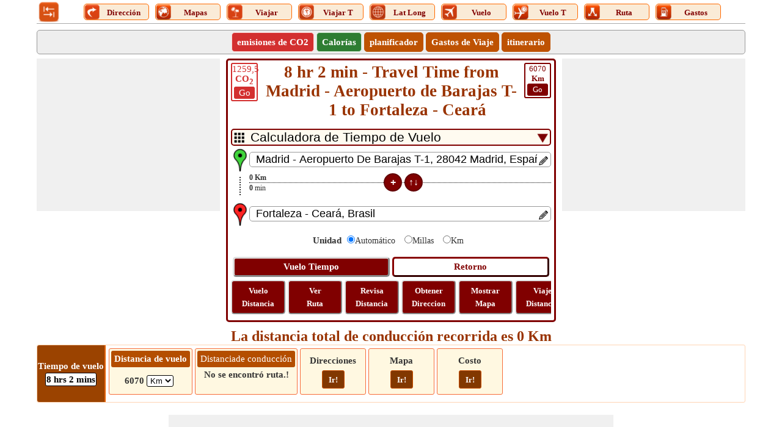

--- FILE ---
content_type: text/html; charset=utf-8
request_url: https://www.distanciasentre.com/tiempo-de-vuelo-entre-madrid-aeropuerto-de-barajas-t1-y-fortaleza-ceara-brasil/TiempoVueloDeHistoria/3719153.aspx
body_size: 49681
content:


<!DOCTYPE html>
<html lang="es" xmlns="http://www.w3.org/1999/xhtml" itemscope itemtype="http://schema.org/WebPage" prefix="og: http://ogp.me/ns#">
<head><title>
	8 hr 2 min - Travel Time from Madrid - Aeropuerto de Barajas T-1 to Fortaleza - Ceará
</title>
    <style type="text/css">
        /*site.css*/
        body{margin:0;padding:0;font-family:Verdana;color:#333;font-size:15px;line-height:24px}.VPC{background-color:#7b1fa2!important;font-weight:bold}.images_40x40{width:36px;height:36px}.BorderRadius3{border-radius:5px}.txtC{text-align:center}.displayInline{display:inline}.displayInlineBlock{display:inline-block}.displayBlock{display:block}.displayNone{display:none!important}.ML10{margin-left:10px}.MT15{margin-top:15px!important}.mtop{margin-top:40px}.fl{float:left}.fr{float:right}ul{margin:0;padding:0}.pd5{padding:5px 0}.pd2{padding:2px 0}.MB5{margin-bottom:5px}.MB7{margin-bottom:7px}.HDotDef{z-index:-1;margin-top:-15px;border-bottom:1px dotted #000;width:100%}.HDot{z-index:-1;border-bottom:1px dotted #000;margin-top:-15px!important;width:100%;margin-top:-5px}.DSHandle{width:30px}.OverHidden{overflow:hidden}.OverHidden .txtbox{padding-right:22px}.OverHidden .txtbox::placeholder{font-size:14px}.OverHidden .txtbox:-ms-input-placeholder{font-size:14px}.OverHidden .txtbox::-ms-input-placeholder{font-size:14px}.OverHiddenX{overflow-x:hidden}.OverHiddenY{overflow-y:hidden}.editIcon{float:right;z-index:1;width:22px;height:22px}.exDot{transform:rotate(-90deg);border-bottom:2px dotted #333;width:100%;margin-top:30px}.defdis{margin-top:-15px!important}.clearBoth{clear:both}.fntBold{font-weight:bold!important}.mb0{margin-top:-5px!important;margin-bottom:10px!important}.verticalDis{width:0;transform:rotate(-90deg);margin-right:-1px;font-size:12px;margin-top:16px;margin-left:17px;color:#000;text-align:center;line-height:11;margin-bottom:-58px}.verticalTime{transform:rotate(-90deg);margin-top:40px;font-size:12px;width:0;margin-left:15px;color:#000;text-align:center;line-height:21px}.hrizonDis{font-size:12px;position:relative;top:-5px;float:left;min-width:100px;text-align:left}.hrizonTime{font-size:12px;position:relative;right:100px;top:14px;float:left;text-align:left;min-width:100px}.MB25{margin-bottom:25px}.MB25 .MidButton{margin-left:-80px!important}.ml{margin-left:30px}.cbHW{height:25px;width:25px}.verDot{display:flex}.btncss{font-size:13px;font:icon;border-radius:5px}.btnmid{width:30px;height:30px;font-size:13px;font:icon;border-radius:17px;color:#fff;border:2px solid #aaa}.locIcon{margin-top:-5px}.nt-text{margin-top:5px}.crossButton{font-size:18px;padding:0 4px;margin:0 2px;line-height:3px;height:23px;float:right}.df{display:flex}p{text-align:justify;line-height:24px}.HButton{margin-top:10px}.MidButton{margin-left:-190px}.space{margin-bottom:10px}.mr5{margin-right:5px}.close{font-size:21px;text-align:right;cursor:pointer}.shareW{display:none!important}.moveOut{width:305px;margin:0 auto;left:50%;top:300px;transform:translate(-50%,0);position:fixed;background-color:#fff;border:5px double #000;padding:5px;z-index:45}.moveOut .SubMenu span{margin-left:4px}.moveOut .SubMenu div:first-child a span{margin-left:0}.moveOut .close{color:#fff;width:45px;text-align:center!important;height:45px;line-height:38px;font-size:38px}.verticalScrollDiv{overflow-y:auto;height:130px;line-height:20px}.verticalScrollDiv::-webkit-scrollbar{width:8px;background-color:#ddd}.verticalScrollDiv::-webkit-scrollbar-thumb,.scroll-y::-webkit-scrollbar-thumb{background-color:#800000}.verticalScrollDiv::-webkit-scrollbar-thumb:hover,.scroll-y::-webkit-scrollbar-thumb:hover{background-color:#666;border:1px solid #eee}.verticalScrollDiv::-webkit-scrollbar-track,.scroll-y::-webkit-scrollbar-track{border:1px #fff solid}.verticalScrollDiv a>span span{vertical-align:top}.arrow-right{width:0;height:0;border-top:20px solid transparent;border-bottom:20px solid transparent;border-left:30px solid #e25521;margin-top:4px}.focusDiv2{padding:5px 0;border:2px solid #800000;background-color:#800000;color:#fff}.borderBox{border:1px solid #800000;padding:5px}.focusDiv{font-size:22px;padding:10px 0;border:2px solid #800000;background-color:#800000;color:#fff}.QuestionDiv{padding:8px 20px;border:1px solid #e1e1e1;border-radius:5px;color:#722108;font-weight:bold;list-style:circle}.QuestionVisibleAns{border-bottom:1px dashed #e1e1e1;border-radius:3px 3px 0 0}.visibleAnswer{border:1px solid #e1e1e1;display:block;border-top:0;padding:8px 25px;border-radius:5px;border-radius:0 0 3px 3px;background-color:#f2f2f2}.down{box-sizing:border-box;height:15px;width:15px;border-style:solid;border-width:0 3px 3px 0;transform:rotate(45deg);transition:border-width 150ms ease-in-out;float:right;margin:10px 15px 10px 10px;cursor:pointer;color:#ff5722}.down:hover,.up:hover{border-color:#ff3d00}.up{box-sizing:border-box;height:15px;width:15px;border-style:solid;border-width:0 3px 3px 0;transform:rotate(-135deg);transition:border-width 150ms ease-in-out;float:right;margin:15px 15px 10px 10px;cursor:pointer;color:#ff5722}h1,h2,h3{margin:0;padding:0;font-weight:normal;color:#930;font-weight:bold}h1{font-size:27px;line-height:normal;padding-bottom:10px;overflow-wrap:break-word}h2{font-size:24px;line-height:normal}h3{position:relative;padding:3px;font-size:16px;text-align:center}input,select{border-radius:5px}table{border-collapse:collapse;table-layout:fixed}table tr,table td,table th{margin:0;padding:0;border:0}small{line-height:normal}.btncss,.btncssbig,.errorDiv,.SMSP,.SMP,.LC,.SMS,.SMT,.Button{color:#fff;border-radius:5px}.distDropDown{border:2px solid #800000;padding-left:30px;font-size:21px;-webkit-appearance:none;background-color:#fffbf0}.ddcL{position:relative;top:-22px;float:left;left:5px;height:0}.ddcR{position:relative;top:-22px;float:right;right:5px;height:0}.MoreDD{position:absolute;margin:6px 5px 0 5px;width:17px;height:17px}.CalcFlex{display:flex;margin-left:-30px}.CalcBoxBorder{border:3px solid #800000;padding:5px;border-radius:5px}.box,.box-place,.calcBox{border:1px solid #ccc;-moz-box-sizing:border-box;-webkit-box-sizing:border-box;box-sizing:border-box;text-align:center;padding:10px;border-radius:5px}.box-place{cursor:pointer;overflow-x:hidden;white-space:nowrap;-ms-text-overflow:ellipsis;-o-text-overflow:ellipsis;text-overflow:ellipsis}.SecondaryHeader,.txtbox,.txtboxsmall,.HeaderMenu{-moz-box-sizing:border-box;-webkit-box-sizing:border-box;box-sizing:border-box;border-radius:5px}.MenuTabs{margin:0 5px 0 5px;font-size:15px;width:95px!important;margin-top:2px;border:1px solid #ff6a00;border-radius:5px;background-color:#faebd7;margin-top:4px;line-height:21px}.Img_40X40_NotVisible{display:none!important}.font0{font-size:0}.UDicon{width:25px;height:25px;cursor:pointer;float:left}.textDecorationNone{text-decoration:none}.lblT{text-decoration:none;cursor:pointer;vertical-align:top;display:inline-block;margin-top:3px;width:75%;font-size:13px}.SubMenu .MenuTabs{display:inline-block;float:none;vertical-align:top}.logo{width:36px!important;height:36px!important;cursor:pointer}a{color:#9c4600}a img{border:0}.header{border-bottom:1px solid #aaa;overflow:hidden;padding:2px 2px 0}.SecondaryHeader{border:1px solid #999;background-color:#eee;overflow:hidden}.LinkHeader{overflow:hidden}.logo{float:left;width:92%;text-align:center;height:45px}.logo-text{font-size:21px;color:#eb6500;padding:10px 0;font-weight:bold}.SubMenu{margin:0 auto;padding:0;text-align:center}.SubMenu li{display:inline-block;float:none;padding:3px 8px;margin:3px 0 3px 0;border:1px solid #be5202;border-radius:5px;background:#be5202}.SubMenu li a{font-size:15px;color:#fff;text-decoration:none}.SubMenu li>div{font-size:15px;color:#fff;text-decoration:none;cursor:pointer}.SubMenu li input{font-size:14px;color:#fff;text-decoration:none;background:#eb6500;border:0;font-family:verdana}.SubMenu li:hover,.SubMenu li:hover *{background-color:#983707!important}#map_canvas,#map_canvas_large_MAP{width:100%}#map_canvas,.place-list{height:100px}#map_canvas_large_MAP{height:630px}#map_canvas_large_directions{width:100%;max-height:400px;overflow-y:scroll}.mapCanvas{text-align:center;height:360px;vertical-align:middle;background-color:#edeae4}.ShowMapButton{margin-top:10px!important}.ShowMapButton .btncssbig{padding:10px!important;font-size:15px}.footer{height:50px;margin:0 auto 70px auto!important;padding:15px 0!important;font-family:Arial,Helvetica,sans-serif;background:url(/Images/footer_bg.jpg) repeat-x;text-align:center}.footer p{margin:0;padding-top:5px;line-height:normal;font-size:11px;color:#404040}.footer a{color:#404040}.DD{padding:0 8px;font:.75em Tahoma,Arial,sans-serif;color:#666}.DDLH,.DDLH_freesize{text-align:right;margin-right:10px}.DDLH{font-size:18px}div.DDBottomHyperLink{float:none}.txtbox{border:1px solid #999;padding-left:10px;font-size:18px}.txtboxsmall{border:1px solid #999;padding-left:10px;font-size:15px;width:-webkit-calc(100% - 30px);width:-moz-calc(100% - 30px);width:calc(100% - 30px);float:left}.span{width:40px;font-family:Calibri;line-height:16px!important;border:2px solid #800000;color:#800000;border-radius:3px;text-decoration:none;cursor:pointer}.GoButton{border:2px solid #800000;color:#fff;border-radius:3px;background-color:#800000;width:30px;display:inline-block;margin-bottom:2px}.spanGreen{border:2px solid #2e7d32;color:#2e7d32}.spanGreen .GoButton{border:2px solid #2e7d32;background-color:#2e7d32}.spanRed{border:2px solid #d32f2f;color:#d32f2f}.spanRed .GoButton{border:2px solid #d32f2f;background-color:#d32f2f}.btnmid,.btncss{background-color:#800000;padding:3px;border:2px solid #620406}.btncssbig{padding:5px;background-color:#800000;border:3px outset buttonface;font-family:Verdana;cursor:pointer;font-size:15px}.btncss:hover,.btncssbig:hover,.btnmid:hover{background-color:#600000}.calButton{display:inline-block;width:49%}.invertButton{color:#800000;background-color:#fff;border:3px outset #800;width:49%;display:inline-block;font-size:15px;box-sizing:border-box;padding:5px;margin:10px 0 5px 0;border-radius:5px;background-color:unset;font-family:Verdana;cursor:pointer}.txtC a{color:#800000;line-height:21px;text-decoration:none;font-size:13px}.Flex{display:flex}.OtherScroll{color:#fff;line-height:15px!important;padding:5px;border:2px outset buttonface;border-radius:5px;display:inline-block;text-decoration:none;background-color:#800000;white-space:normal;margin:0 0 5px 0;width:75px}.OtherScroll a{color:#fff}.OtherScroll:hover{background-color:#600000}.OtherScroll:first-child{margin-left:0}.gradiant1{background-color:#eeddde}.gradiant1:hover{background-color:#e5cdcd!important}.arrowInverted{width:0;height:0;border-top:6px solid transparent;border-bottom:6px solid transparent;border-left:11px solid #800000;vertical-align:middle;margin-top:-3px}.boderleft{border-left:2px solid #800000}.W50{min-width:45%;float:left;max-width:45%}.SecodaryInfo a{color:#fff;background-color:#800000;border-color:#800000;text-decoration:none;padding:2px 5px 3px 5px;border-radius:5px;margin:10px 0 10px 8px;display:inline-block;min-width:110px}.SecodaryInfo :first-child{margin-left:0}.Button{border:1px solid #a63000;background-color:#d55500;text-align:center;padding:0 20px}.Button:hover,.btnOptionsV:hover,.btnDD>li:hover{background-color:#a63000}.btnOptions:hover{background-color:#fff;color:#800000}.BackBtn{cursor:pointer;line-height:21px;margin-right:7px}.btnOptionsV,.btnSelectedV{padding:0 5px;width:97px}.btnOptions,.btnSelected,.btnOptionsV{border:0;font-size:16px;padding:3px 5px}.btnOptions,.btnOptionsV{background-color:#b94f00;color:#fff;cursor:pointer}.btnSelected{color:#800000;background-color:#fff}#GeoTravelTab li{margin-right:5px}.btnSelectedV{background-color:#ffc;color:#000}.colorlight{background-color:#999}.highlight{background-color:#fff5e3}.barpara{font-style:italic;border-left:1px solid #900;padding-left:10px;background-color:#ffffe1;border-left-color:#f60}.SuperMeruWrapper{height:auto;margin:0 auto;width:100%;text-align:center}.MenuItems{font-family:Calibri;font-size:15px;width:54px;height:auto;display:inline-block;padding:2px;text-align:center;vertical-align:top}.height102{height:102px!important}.height100{height:100px!important}#AllLinks a{text-decoration:none}.txtContent{position:absolute;top:5px;float:right;right:5px;height:0}.txtContentM{right:32px;top:3px}.spn{float:left;margin-top:-5px}.LinkRowleft{line-height:18px;float:left;width:65%;margin-right:2%}.LinkRowright{float:left;width:33%;text-align:center}.LinkRowright a{text-decoration:none}.MoreLink{float:left;margin:6px 0;text-align:left}.RescentHistory{clear:both;text-align:left;width:100%}.Txtbox{position:relative}.SearchPanel{display:block;-webkit-box-sizing:border-box;box-sizing:border-box;border:1px solid #ccc;background-color:#fff;font-size:13px;text-align:left;cursor:default;z-index:11;position:absolute;box-shadow:0 0 4px 0 #aaa;width:calc(100% - 30px);width:-webkit-calc(100% - 30px);width:-moz-calc(100% - 30px);border-radius:0 0 5px 5px}.AddedBox{width:calc(100% - 60px);width:-webkit-calc(100% - 60px);width:-moz-calc(100% - 60px);margin-top:25px}.SearchPanel>div{border-bottom:1px solid #eee;text-transform:capitalize;line-height:24px}.Mimg{margin:7px 10px 0 5px}.SearchPanel span{vertical-align:top}.Width100{width:100%}.Red{color:#f00}.map-places{text-align:center;height:360px}.Margin0{margin:0 auto}.MarginAuto{margin-left:auto;margin-right:auto}.MarginPaddingZERO{margin:0;padding:0}.MT10{margin-top:10px}.MB10{margin-top:10px}.MR10{margin-right:10px}.Mileage{color:#f00;font-size:medium}.Width100px{width:100px}.widthLatLon{width:50%;float:left;color:#930;font-size:17px}.txtLeft{text-align:left}.txtRight{text-align:right}.nt-stop{float:right;margin-right:-3px;margin-top:-3px}.floatNONE{text-align:center;margin:-1px auto 0 auto}.rotated{-ms-transform:rotate(360deg);-webkit-transform:rotate(360deg);-moz-transform:rotate(360deg);-o-transform:rotate(360deg);transform:rotate(360deg)}.hide{display:none}#rbDistanceUnitType label{font-size:14px;margin:0 10px 0 -5px}#rbDistanceUnitType input{margin:5px}.HeaderMenu{background-color:#fff3d6;width:100%;border:1px solid #ffdcb4}.TabContent .SubMenu li button{font-size:15px;color:#fff;text-decoration:none;font-weight:bold}.TMenu{border:1px solid #a63000;border-bottom:0;background-color:#a63000;box-sizing:border-box}.map-btns{position:absolute;right:90px;z-index:5}.mode{background-color:#fff;border:1px solid #999;line-height:16px;margin-top:-50px;max-width:180px;padding:5px;text-align:center}.btn-live{float:right;margin-top:-65px}.TabLayout{border:5px solid #a63000;padding:5px}.Menu{margin:0 auto;padding:5px;text-align:center;box-sizing:border-box}.TabContent li{display:inline-table;margin:1px 2px}.errorDiv{display:block;position:relative;font-size:16px;background-color:#f00;text-align:center;margin:3px 0}.pop,.disable-bg,.close-popup,.fixedTopPanel,.panel{top:0}.pop{overflow:hidden;margin:auto;left:0;bottom:0;right:0;position:fixed;background-color:#ffc;border:5px solid #eb6500;z-index:11;text-align:center;font-size:larger;padding:20px}.disable-bg{z-index:10;width:100%;height:100%;left:0;position:fixed;background-color:#000;opacity:.3}.pop-wait{width:265px;height:175px;top:-150px}.popup-msg{height:60px;margin-top:60px}.popup-bj-m{height:60px;margin-top:40px;width:50%}.close-popup{position:absolute;right:0;cursor:pointer;background-color:#fff;font-size:15px;border:1px solid #eb6500}.pop-select{width:50px}.btnSubmit{width:60px;height:24px}.fs14{font-size:14px}.weatherDiv{font-size:12px;color:#444;background-color:#fffae6;padding:2px 2px 4px;text-align:left}.weatherSpan{text-transform:capitalize;font-size:13px}.data{margin-left:65px}.headDiv{margin-right:2px;width:49%}.lineHeight{line-height:18px}.fixedTopPanel{position:fixed;z-index:6}.panel{position:fixed;height:100%;width:258px;background-color:#fff3d6;z-index:112;left:0;overflow-y:scroll;padding:5px}.hic{border:10px solid transparent;border-bottom-color:#a63000;float:left;margin-top:-10px}.hici{float:left;width:4px;height:4px;border:5px solid #a63000;border-bottom:0;margin:10px 0 0 -17px}.SMPar{background-color:#fff3d6;padding:5px;margin-top:25px}.SMP{text-decoration:none;width:95%;font-size:12px;margin-bottom:5px;z-index:3;cursor:pointer;background-color:#a63000;padding:5px}.Home{font-size:18px;color:#a63000;padding-left:7px}.IMGPlus,.IMGMinus{cursor:pointer;float:right;height:18px;width:18px;color:#fff}.IMGPlus:after{font-size:20px;content:"+"}.IMGMinus:after{font-size:36px;content:"-"}.LC:hover{color:#444}.SMS{text-align:left;background-color:#d95a00;padding:5px;margin-bottom:5px}.SMT{text-align:left;background-color:#ff6a00;font-size:12px;padding:2px;margin-bottom:5px;cursor:pointer}.SMSP{text-decoration:none;width:100%;margin:5px 0;z-index:4;font-size:12px}.btnStop{padding:0}.subDiv{height:250px;overflow-y:auto}.Scrolling{white-space:nowrap;overflow-x:auto;overflow-y:hidden;-webkit-overflow-scrolling:touch}.Scrolling::-webkit-scrollbar{height:4px;background-color:#ccc}.Scrolling::-webkit-scrollbar-thumb,.scroll-y::-webkit-scrollbar-thumb{background-color:#653a1c}.Scrolling::-webkit-scrollbar-thumb:hover,.scroll-y::-webkit-scrollbar-thumb:hover{background-color:#666;border:1px solid #333}.Scrolling::-webkit-scrollbar-track,.scroll-y::-webkit-scrollbar-track{border:1px #ff6a00 solid}.scroll-y{white-space:nowrap;overflow-x:hidden;overflow-y:auto;-webkit-overflow-scrolling:touch}.scroll-y::-webkit-scrollbar{width:10px;background-color:#ccc}.tdlc{color:#666;float:left;font-size:21px;line-height:35px}.tdrc{color:#000;float:none;font-size:21pt;line-height:35px}.resDivLC{padding:10px}.HideInMob{display:block}.mg{margin-top:-450px}.ps{font-style:italic;color:#333;text-align:left;font-size:11px}.fnt13{font-size:13px}.w10FL{width:10%;float:left}.w20FL{width:25%;float:left}.w30FL{width:37%;float:left}.borderLR{border-left:1px solid #a63000;border-right:1px solid #a63000}.emb{width:inherit!important;max-height:inherit!important}.tm{margin-bottom:5px}.mode{margin-top:-80px}.map-lbl{margin-top:5px}@media only screen (min-width:1200px){.shareButton{padding:0 5px !important;}.shareImg{height:27px;}.calcBox{border:1px solid #CCC;-moz-box-sizing:border-box;-webkit-box-sizing:border-box;box-sizing:border-box;text-align:center;padding:10px;}}@media only screen and (max-width:1200px){.lblT{padding:0 3px;font-size:11px;margin-top:4px;width:auto}.MenuTabs{width:auto!important}.Img_25X25_NotVisible{display:inline-block}.Img_40X40_NotVisible{display:none!important}.UDicon{width:25px;height:25px}.calcBox{border:1px solid #ccc;-moz-box-sizing:border-box;-webkit-box-sizing:border-box;box-sizing:border-box;text-align:center;padding:10px}}@media only screen and (min-width:768px) and (max-width:959px){.MenuTabs{width:60px!important;margin-top:3px;padding:0;background-color:#fff;border:0}.btncssbig{padding:5px}.Img_40X40_NotVisible{display:inline-block!important}.Img_25X25_NotVisible{display:none!important}.LogoDiv{width:52px}.lblT{display:block;margin-top:-12px;width:auto}.UDicon{width:40px!important;height:40px!important;float:none}.LogoDiv .logo{margin-left:0}.ScrollTabs{margin-left:40px}.logo{width:90%;height:60px!important;width:60px!important}.logo a{font-size:23px;float:left;line-height:30px}.LinkRowleft{width:67%}.LinkRowright{float:left;width:31%}.MoreLink{margin:4px 0}}@media only screen and (max-width:767px){.lblT{display:block;font-size:11px;font-family:Calibri;margin-top:-12px;width:auto}.MenuTabs{width:40px!important;margin-top:0;padding:0;background-color:#fff;border:0}.Img_40X40_NotVisible{display:inline-block!important}.Img_25X25_NotVisible{display:none!important}.LogoDiv{width:40px}.LogoDiv .logo{margin-left:0;height:54px!important;width:54px!important}.ScrollTabs{margin-left:40px}.UDicon{width:40px;height:40px;float:none}.span{line-height:20px;margin-top:2px}.spanRed{line-height:16px}.btncssbig{padding:5px}.MB25 .MT15{margin-Top:30px!important}.MB25 .MidButton{margin-left:-190px!important}.space{margin-bottom:10px;margin-top:0}.footerlinks{font-size:13px}.shareW{display:inline-table!important}.WAppIcon{font-size:14px}.FBIcon{font-size:14px}.mailIco{font-size:14px}.TwIcon{font-size:14px}.TwIcon a{cursor:pointer}.reIcon{font-size:14px}.GPIcon{font-size:14px}.LiIcon{font-size:14px}.pop-wait{width:170px;height:170px;top:-150px}.popup-msg{height:60px;margin-top:50px;font-size:15px}.mapDM{margin-top:-14px}h1{font-size:20px}h2{font-size:20px;padding-top:2px;padding-bottom:3px}h3{font-size:17px}.logo{width:78%;height:auto;margin-top:0}.logo a{font-size:17px;line-height:21px;float:left}.SubMenu li{padding:3px 5px}.txtboxsmall{padding-left:5px}.nt-stop{margin:-8px 0 0 0;clear:both}.calcBox{border:0;padding:5px 5px}.mapCanvas,#map_canvas_large_MAP{height:360px}.MarginRight{margin-right:-2px}.LinkRowleft{width:100%;margin-bottom:2px}.LinkRowright{width:100%;margin:10px 0}.MoreLink{line-height:24px}.chkbox{margin-top:10px}.scrollInmobile{max-height:500px;overflow-y:scroll;padding-right:0}.widthLatLon{width:100%;font-size:15px}.widthLatLon span{display:block;width:100%;text-align:center}.data{margin:0}.TabLayout{border:3px solid #800}.ShowMapButton{margin-top:10px!important}.map-btns{right:85px}.resDivLC{padding:15px}.tdlc{font-size:18px}.tdrc{font-size:20pt}#Ul2.Scrolling{white-space:normal}.map-lbl{margin-top:10px}.map-lbl span{display:block;max-height:90px;overflow:hidden;text-overflow:ellipsis;font-size:13px;line-height:21px}.mar-top{margin-top:30px}.mtop{margin-top:30px}.popup-bj-m{margin:40px 0 20px 0}.tdw{width:45%}.HideInMob{display:none}.mg{margin-top:-285px}.txtbox{padding-left:5px}.gb{margin:-356px 0 0 105px}.tm{font-size:14px}.mob-minus,.mob-plus{float:right;width:25px;height:25px;margin:5px 2px 0 2px;border:2px solid #000;border-radius:50%}.mob-plus::after{content:"+";font-size:26px;line-height:22px}.mob-minus::after{content:"-";font-size:32px;line-height:24px}.footer{margin:0 auto 90px auto!important}.first .hrizonTime{min-width:50px;right:50px}.first .hrizonDis{min-width:50px}.first .MidButton{margin-left:-114px}}@media only screen and (min-width:480px) and (max-width:767px){.shareW{display:inline-table!important}h2{font-size:21px}h3{font-size:15px}.logo{width:84%}.MarginRight{margin:0 0}.scrollInmobile{max-height:500px;overflow-y:scroll}.widthLatLon{width:50%;float:left}.widthLatLon span{display:inline}.chkbox{margin-top:0}.nt-stop{margin:0 0 0 10px}.tdrc{margin-right:30%}.lblT{display:block;font-size:13px;width:auto}.MenuTabs{width:45px!important;margin-top:0;padding:0;background-color:#fff;border:0}.Img_40X40_NotVisible{display:none}.LogoDiv{width:57px}.LogoDiv .logo{margin-left:0}.UDicon{width:40px;height:40px;float:none}.footerlinks{font-size:15px}.gb{margin:-356px 0 0 160px}.MB25 .MT15{margin-Top:15px!important}.MB25 .MidButton{margin-left:-85px!important}.calcBox{border:0;padding:5px 5px}}
        /*UserControl.min.css*/
        .StripDiv{height:93px;border:1px solid #ffd4b3;border-radius:3px;line-height:21px}.singleDiv{align-items:center;height:100%;display:flex}.fixDiv{width:110px;height:100%;display:flex;align-items:center;background-color:#9b4300;color:#fff;font-size:15px;line-height:21px;font-weight:bold;border-radius:3px 0 0 3px}.fixDiv .topDiv{padding:0;border-radius:0;background-color:#9b4300}.fixDiv .drivingTime{line-height:15px}.vl{border:1px solid #e66300;height:91px;margin-right:5px;display:inline-block}.ScrollingDiv{width:100%;white-space:nowrap;overflow-x:scroll;overflow-y:hidden;-webkit-overflow-scrolling:touch}.ScrollingDiv::-webkit-scrollbar{height:8px;background-color:#ff9d80}.ScrollingDiv::-webkit-scrollbar-thumb,.scroll-y::-webkit-scrollbar-thumb{background-color:#800000}.ScrollingDiv::-webkit-scrollbar-thumb:hover,.scroll-y::-webkit-scrollbar-thumb:hover{background-color:#666;border:1px solid #eee}.ScrollingDiv::-webkit-scrollbar-track,.scroll-y::-webkit-scrollbar-track{border:1px #fff solid}.innerBox{min-width:100px;margin:5px 0 2px 0;display:inline-block;height:68px;border:1px solid #f76c3a;padding:3px;text-align:center;vertical-align:middle;border-radius:3px;background-color:#fff8e1}.innerBox check .fixDiv{width:120px;height:100%;display:flex;align-items:center;background-color:#ff6f00;color:#fff;font-size:15px;line-height:18px;font-weight:bold}.innerBox a:hover{color:#994500}.topDiv{text-align:center;padding:3px 5px;border-radius:3px;background-color:#b44e00;color:#fff;font-size:15px}.bottomDiv{padding:2px 0;font-size:15px}.scrollDiv{height:100%}.dispalyInlineBlock{display:inline-block}.WA{width:auto !important}.W100{width:100%}.MB2{margin-bottom:2px}.borderRadius3{border-radius:3px}.DropDown{-moz-box-sizing:border-box;-webkit-box-sizing:border-box;box-sizing:border-box;padding:0 1px;font-size:13px;border-radius:3px;border:1px solid #000;background-color:#fff}.borderRed{border:1px solid #fcd2cf !important}.borderGreen{border:1px solid #cae8cb !important}.bgRed{background-color:#d32f2f !important}.bgGreen{background-color:#2e7d32 !important}.bgLighterGreen{background-color:#e8f5e9;border:1px solid #4caf50}.bgLighterRed{background-color:#ffebee;border:1px solid #f44336}.checkButton{border:1px solid #cc5200;display:inline-block;border-radius:3px;padding:0 10px;font-size:13px;margin-top:5px;color:#fff;background-color:#823800;cursor:pointer;text-decoration:none;height:30px;display:inline-flex;align-items:center;box-sizing:border-box;min-width:36px}.checkButton:hover{background-color:#b34700;color:#fff !important}.MT5{margin-top:5px}.fnt11{font-size:11px}.toggledText span.trimmed{display:none}.read-more .more:before{content:'more..'}.showAll .toggledText span.morePoints{display:none}.showAll .toggledText span.trimmed{display:inline}.showAll .read-more .more:before{content:'Less'}.read-more{display:inline-block}.toggledText{margin:0}#DivDistanceScroll .bottomDiv{font-weight:bold}#DivTravelModeScroll .bottomDiv{font-weight:bold}.resultDiv{margin-right:5px;margin-top:10px}.middle{display:inline-flex;align-items:center;height:100%}.fixDiv .resultDiv{border:1px solid #000;box-sizing:border-box;background-color:#fff;color:#000;border-radius:3px;padding:0 2px;margin:0 5px;padding:1px}.fixDiv .DropDown{padding:2px 1px 0 0}.MT4{margin-top:4px !important}.addButton{font-weight:bold;font-size:21px}.minWidth110px{min-width:110px}.txtCenter{text-align:center}.ddlCalariesMargin{width:85%;margin:0 0 7px 0}
        /*sitespecific.css*/
        .map-btns{position:absolute;right:90px;z-index:5}.w20FL{width:27%}.w30FL{width:36%}.hrizonTime{line-height:20px}.LatLongLink{width:100%;line-height:27px}.popupDivSocialshare{width:235px}.fixDiv{width:110px}.lh18{line-height:18px}.BackBtn{margin-left:40px}.btnSubmit{margin-left:130px}.MenuTabs{width:105px !important}@media only screen and (max-width:1200px){.lblT{font-size:13px}.MenuTabs{width:auto !important}}@media only screen and (min-width:768px) and (max-width:959px){.MenuTabs{width:65px !important}}@media only screen and (max-width:767px){.map-btns{margin:-48px 0 0 0 !important}.calcFnt11{font-size:10px !important}.mtop{margin-top:0}.pop-wait{height:200px;width:230px}.W180px{width:180px}.W120px{width:120px}.first .hrizonTime{right:58px}}@media only screen and (max-width:767px) and (min-width:480px){.calcFnt11{font-size:13px !important}.MenuTabs{width:55px !important}}
        /*Skeleton.min.css*/
        .ContentPage{position:relative;width:100%;max-width:1200px;margin:0 auto;padding:0;background-color:#fff}.container{position:relative;width:100%;max-width:1200px;margin:0 auto;padding:0 20px;box-sizing:border-box}.column,.columns{width:100%;float:left;box-sizing:border-box}.row{margin-bottom:10px}.container .one.column,.container .one.columns{width:2.5%}.container .two.columns{width:9%}.container .three.columns{width:15.5%}.container .four.columns{width:22%}.container .five.columns{width:25.5%}.container .six.columns{width:35%}.container .seven.columns{width:41.5%}.container .eight.columns{width:48%}.container .nine.columns{width:51.5%}.container .ten.columns{width:61%}.container .eleven.columns{width:67.5%}.container .twelve.columns{width:74%}.container .thirteen.columns{width:80.5%}.container .fourteen.columns{width:87%}.container .fifteen.columns{width:93.5%}.container .sixteen.columns{width:100%}.container .one-third.column{width:300px}.container .two-thirds.column{width:-webkit-calc(100% - 4% - 300px);width:-moz-calc(100% - 4% - 300px);width:calc(100% - 4% - 300px)}.container .offset-by-one{padding-left:6.5%}.container .offset-by-two{padding-left:13%}.container .offset-by-three{padding-left:14.5%}.container .offset-by-four{padding-left:26%}.container .offset-by-five{padding-left:32.5%}.container .offset-by-six{padding-left:39%}.container .offset-by-seven{padding-left:45.5%}.container .offset-by-eight{padding-left:52%}.container .offset-by-nine{padding-left:58.5%}.container .offset-by-ten{padding-left:65%}.container .offset-by-eleven{padding-left:71.5%}.container .offset-by-twelve{padding-left:78%}.container .offset-by-thirteen{padding-left:84.5%}.container .offset-by-fourteen{padding-left:91%}.container .offset-by-fifteen{padding-left:97.5%}.one-third-Adjustable-left.column{float:left;margin-right:10px;width:300px}.one-third-Adjustable.column{width:-webkit-calc(100% - 10px - 10px - 300px - 300px);width:-moz-calc(100% - 10px - 10px - 300px - 300px);width:calc(100% - 10px - 10px - 300px - 300px);margin-left:0}.one-third-Adjustable-right.column{float:left;margin-left:10px;width:300px}@media only screen and (min-width:1200px){.column,.columns{margin-left:4%}.column:first-child,.columns:first-child{margin-left:0}.row{margin-bottom:10px}}@media only screen and (max-width:1200px){.column,.columns{margin-left:4%}.column:first-child,.columns:first-child{margin-left:0}.row{margin-bottom:10px}}@media only screen and (min-width:768px) and (max-width:959px){.column,.columns{margin-left:4%}.column:first-child,.columns:first-child{margin-left:0}.row{margin-bottom:10px}.one-third-Adjustable-left.column{float:none;width:100%;margin-bottom:10px;margin-right:0}.one-third-Adjustable.column{width:-webkit-calc(100% - 10px - 300px);width:-moz-calc(100% - 10px - 300px);width:calc(100% - 10px - 300px);margin-left:0}}@media only screen and (max-width:767px){.column,.columns{margin-left:0}.row{margin-bottom:10px}.container .one.column,.container .one.columns,.container .two.columns,.container .three.columns,.container .four.columns,.container .five.columns,.container .six.columns,.container .seven.columns,.container .eight.columns,.container .nine.columns,.container .ten.columns,.container .eleven.columns,.container .twelve.columns,.container .thirteen.columns,.container .fourteen.columns,.container .fifteen.columns,.container .sixteen.columns,.container .one-third.column,.container .two-thirds.column{width:100%;margin-bottom:7px}.container .offset-by-one,.container .offset-by-two,.container .offset-by-three,.container .offset-by-four,.container .offset-by-five,.container .offset-by-six,.container .offset-by-seven,.container .offset-by-eight,.container .offset-by-nine,.container .offset-by-ten,.container .offset-by-eleven,.container .offset-by-twelve,.container .offset-by-thirteen,.container .offset-by-fourteen,.container .offset-by-fifteen{padding-left:0}.one-third-Adjustable-left.column{float:none;width:100%;margin-bottom:10px;margin-right:0}.one-third-Adjustable.column{width:100%;margin-bottom:10px}.one-third-Adjustable-right.column{float:none;margin-bottom:10px;width:100%;margin-left:0}}@media only screen and (min-width:480px) and (max-width:767px){.column,.columns{margin-left:0}.row{margin-bottom:10px}.container .one.column,.container .one.columns,.container .two.columns,.container .three.columns,.container .four.columns,.container .five.columns,.container .six.columns,.container .seven.columns,.container .eight.columns,.container .nine.columns,.container .ten.columns,.container .eleven.columns,.container .twelve.columns,.container .thirteen.columns,.container .fourteen.columns,.container .fifteen.columns,.container .sixteen.columns,.container .one-third.column,.container .two-thirds.column{width:100%;margin-bottom:10px}}.container:after{content:"\20";display:block;height:0;clear:both;visibility:hidden}@media only screen (min-width:1200px){}
        /*image.sprite.css*/
        /*socialMedia_40x40.sprite.min.css*/
        .socialmedia_40x40{background-image:url('../../../Images/Sprites/socialMedia_40x40.sprite.png');background-repeat:no-repeat;display:inline-block}.socialmedia_40x40.email{width:40px;height:36px;background-position:-10px -10px}.socialmedia_40x40.googleplus{width:40px;height:40px;background-position:-10px -56px}.socialmedia_40x40.linkedin{width:40px;height:40px;background-position:-10px -106px}.socialmedia_40x40.reddit{width:40px;height:40px;background-position:-10px -156px}.socialmedia_40x40.twitter{width:40px;height:40px;background-position:-10px -206px}.socialmedia_40x40.whatsapp{width:40px;height:40px;background-position:-10px -256px}.socialmedia_40x40.facebook{width:40px;height:40px;background-position:-10px -306px}
        /*Logo_48x48.sprite.min.css*/
        .logo_48x48{background-image:url('../../../Images/Sprites/Logo_48x48.sprite.png');background-repeat:no-repeat;display:inline-block}.logo_48x48.direcciones_logo_48x48{width:48px;height:48px;background-position:-10px -10px}.logo_48x48.costo_del_viaje_logo_48x48{width:48px;height:48px;background-position:-10px -68px}.logo_48x48.distancia_de_vuelo_logo_48x48{width:48px;height:48px;background-position:-10px -126px}.logo_48x48.distanciasentre_logo_48x48{width:48px;height:48px;background-position:-10px -184px}.logo_48x48.enlacepermanente_logo_48x48{width:48px;height:48px;background-position:-10px -242px}.logo_48x48.impresora_logo_48x48{width:48px;height:48px;background-position:-10px -300px}.logo_48x48.latitud_longitud_logo_48x48{width:48px;height:48px;background-position:-10px -358px}.logo_48x48.mapa_logo_48x48{width:48px;height:48px;background-position:-10px -416px}.logo_48x48.planeador_de_ruta_logo_48x48{width:48px;height:48px;background-position:-10px -474px}.logo_48x48.tiempodeviaje_logo_48x48{width:48px;height:48px;background-position:-10px -532px}.logo_48x48.tiempo_de_vuelo_ogo_48x48{width:48px;height:48px;background-position:-10px -590px}.logo_48x48.viajar_logo_48x48{width:48px;height:48px;background-position:-10px -648px}
        /*Logo_40x40.sprite.min.css*/
        .logo_40x40{background-image:url('../../../Images/Sprites/Logo_40x40.sprite.png');background-repeat:no-repeat;display:inline-block}.logo_40x40.costo_del_viaje_logo_40x40{width:40px;height:40px;background-position:-10px -10px}.logo_40x40.direcciones_logo_40x40{width:40px;height:40px;background-position:-10px -60px}.logo_40x40.Distanciasentre_logo_40x40{width:40px;height:40px;background-position:-10px -110px}.logo_40x40.distancia_de_vuelo_logo_40x40{width:40px;height:40px;background-position:-10px -160px}.logo_40x40.latitud_longitud_logo_40x40{width:40px;height:40px;background-position:-10px -210px}.logo_40x40.planeador_de_ruta_logo_40x40{width:40px;height:40px;background-position:-10px -260px}.logo_40x40.tiempodeviaje_logo_40x40{width:40px;height:40px;background-position:-10px -310px}.logo_40x40.tiempo_de_vuelo_ogo_40x40{width:40px;height:40px;background-position:-10px -360px}.logo_40x40.viajar_logo_40x40{width:40px;height:40px;background-position:-10px -410px}.logo_40x40.mapa_logo_40x40{width:40px;height:40px;background-position:-10px -460px}
        /*Icon_23x37.sprite.min.css*/
        .icon_23x37{background-image:url('../../../Images/Sprites/Icon_23x37.sprite.png');background-repeat:no-repeat;display:inline-block}.icon_23x37.calculator{width:23px;height:37px;background-position:-10px -10px}.icon_23x37.darkred{width:22px;height:37px;background-position:-10px -57px}.icon_23x37.green{width:22px;height:37px;background-position:-10px -104px}.icon_23x37.red{width:22px;height:37px;background-position:-10px -151px}.icon_23x37.mileage{width:23px;height:37px;background-position:-10px -198px}.icon_23x37.menu1{width:35px;height:30px;background-position:-10px -245px}
        /*Icon_25x35.sprite.min.css*/
        .icon_25x25{background-image:url('../../../Images/Sprites/Icon_25x25.sprite.png');background-repeat:no-repeat;display:inline-block}.icon_25x25.costo_del_viaje_logo_25x25{width:25px;height:25px;background-position:-10px -10px}.icon_25x25.direcciones_logo_25x25{width:25px;height:25px;background-position:-10px -45px}.icon_25x25.distancia_de_vuelo_logo_25x25{width:25px;height:25px;background-position:-10px -80px}.icon_25x25.latitud_longitud_logo_25x25{width:25px;height:25px;background-position:-10px -115px}.icon_25x25.mapa_logo_25x25{width:25px;height:25px;background-position:-10px -150px}.icon_25x25.planeador_de_ruta_logo_25x25{width:25px;height:25px;background-position:-10px -185px}.icon_25x25.tiempodeviaje_logo_25x25{width:25px;height:25px;background-position:-10px -220px}.icon_25x25.tiempo_de_vuelo_ogo_25x25{width:25px;height:25px;background-position:-10px -255px}.icon_25x25.viajar_logo_25x25{width:25px;height:25px;background-position:-10px -290px}   
        /*Google.sprite.min.css*/
        .google{background-image:url(../../../Images/Sprites/Google.sprite.png);background-repeat:no-repeat;display:inline-block}.google.edit{width:15px;height:15px;background-position:-10px -10px}.google.graymarker{width:9px;height:15px;background-position:-10px -35px}.google.googleapsicon{width:17px;height:17px;background-position:-10px -60px}.google.downtriangle{width:18px;height:15px;background-position:-10px -87px}
        /*Ads.css*/
        .ResAdHR{width:728px;height:90px;margin:0 auto;text-align:center;background-color:#f0f0f0;clear:both}.ResInsHR{width:728px;height:90px}.ResAdHH{width:728px;height:90px;margin:0 auto;text-align:center;background-color:#f0f0f0;clear:both}.ResInsHH{width:728px;height:90px}.ResAdRH{width:300px;height:250px;margin:0 auto;text-align:center;background-color:#f0f0f0;clear:both;position:relative}.ResInsRH{width:300px;height:250px}.ResAdRHR{width:300px;height:250px;margin:0 auto;text-align:center;background-color:#f0f0f0;clear:both;position:relative}.ResInsRHR{width:300px;height:250px}.ResAdRR{width:300px;height:250px;margin:0 auto;text-align:center;background-color:#f0f0f0;clear:both;position:relative}.ResInsRR{width:300px;height:250px}.ResAdVH{max-width:300px;max-height:600px;margin:0 auto;text-align:center;background-color:#f0f0f0;clear:both}.ResInsVH{width:300px;height:600px}.ResAdVHR{max-width:300px;max-height:600px;margin:0 auto;text-align:center;background-color:#f0f0f0;clear:both}.ResInsVHR{width:300px;height:600px}.ResAdVHH{width:300px;height:600px;margin:0 auto;text-align:center;background-color:#f0f0f0;clear:both;position:relative}.ResInsVHH{width:300px;height:600px}.ResAdVR{width:300px;height:600px;margin:0 auto;text-align:center;background-color:#f0f0f0;clear:both;position:relative}.ResInsVR{width:300px;height:600px}@media only screen and (min-width:768px) and (max-width:959px){.ResAdRHR{width:728px;height:90px}.ResInsRHR{width:728px;height:90px}.ResAdVH{max-width:300px;max-height:600px}.ResInsVH{width:300px;height:600px}.ResAdVHR{max-width:728px;max-height:90px}.ResInsVHR{width:728px;height:90px}.ResAdVHH{width:728px;height:90px}.ResInsVHH{width:728px;height:90px}.ResAdVR{width:300px;height:600px}.ResInsVR{width:300px;height:600px}}@media only screen and (max-width:767px){.ResAdHR{width:300px;height:250px}.ResInsHR{width:300px;height:250px}.ResAdHH{width:320px;height:100px}.ResInsHH{width:320px;height:100px}.ResAdRHR{width:300px;height:250px}.ResInsRHR{width:300px;height:250px}.ResAdVH{max-width:300px;max-height:90px}.ResInsVH{width:300px;height:90px}.ResAdVHR{max-width:300px;max-height:250px}.ResInsVHR{max-width:300px;max-height:250px}.ResAdVHH{max-width:320px;max-height:100px}.ResInsVHH{max-width:320px;max-height:100px}.ResAdVR{width:300px;height:250px}.ResInsVR{width:300px;height:250px}}@media only screen and (max-width:767px) and (min-width:480px){.ResAdHR{width:300px;height:250px}.ResInsHR{width:300px;height:250px}.ResAdHH{width:320px;height:100px}.ResInsHH{width:320px;height:100px}.ResAdRHR{width:300px;height:250px}.ResInsRHR{width:300px;height:250px}.ResAdVH{max-width:300px;max-height:90px}.ResInsVH{width:300px;height:90px}.ResAdVHR{max-width:300px;max-height:250px}.ResInsVHR{max-width:300px;max-height:250px}.ResAdVHH{width:320px;height:100px}.ResInsVHH{width:320px;height:100px}.ResAdVR{width:300px;height:250px}.ResInsVR{width:300px;height:250px}}@media only screen and (max-width:767px){.ResAdRH,.ResInsRH{height:100px}}
    </style>
    <meta name="google-site-verification" content="xNKGsPjJASA6PPxh6fJlL-VLI_8m4sWCJiY-Ro7FygM" /><meta name="msvalidate.01" content="B3066B21C8BB06A15185D558C8873DEE" /><meta name="y_key" content="8f34d46d8e4a8d15" /><meta name="viewport" content="width=device-width, initial-scale=1, maximum-scale=6" /><meta name="language" content="es" /><link rel="dns-prefetch" href="https://pagead2.googlesyndication.com" /><link rel="dns-prefetch" href="https://www.googletagmanager.com" /><link rel="dns-prefetch" href="https://maps.google.com" />
    
    <!-- Google tag (gtag.js) -->
    <script async src="https://www.googletagmanager.com/gtag/js?id=G-86YQDSEEXZ"></script>
    <script>
        window.dataLayer = window.dataLayer || [];
        function gtag() { dataLayer.push(arguments); }
        gtag('js', new Date());

        gtag('config', 'G-86YQDSEEXZ');
    </script>

     <script data-ad-client="ca-pub-5869138952944142" async src="https://pagead2.googlesyndication.com/pagead/js/adsbygoogle.js"></script>
    
<meta property='title' content='8 hr 2 min - Travel Time from Madrid - Aeropuerto de Barajas T-1 to Fortaleza - Ceará' /><meta property='description' content='8 hr 2 min - Travel Time from Madrid - Aeropuerto de Barajas T-1 to Fortaleza - Ceará' /><meta property='og:title' content='8 hr 2 min - Travel Time from Madrid - Aeropuerto de Barajas T-1 to Fortaleza - Ceará' /><meta property='og:description' content='8 hr 2 min - Travel Time from Madrid - Aeropuerto de Barajas T-1 to Fortaleza - Ceará' /><meta property='og:url' content='www.distanciasentre.com/tiempo-de-vuelo-entre-madrid-aeropuerto-de-barajas-t1-y-fortaleza-ceara-brasil/TiempoVueloDeHistoria/3719153.aspx' /><meta property='og:type' content='website' /><meta property='og:image' content='https://www.distanciasentre.com/Images/Distanciasentre_logo.png' /><meta property='og:locale' content='es_ES' /><meta name="description" content="8 hr 2 min - Travel Time from Madrid - Aeropuerto de Barajas T-1 to Fortaleza - Ceará" /><meta name="keywords" content=" tiempo de Vuelo entre Madrid - Aeropuerto de Barajas T-1 y Fortaleza - Ceará,  Horas de vuelo entre Madrid - Aeropuerto de Barajas T-1 y Fortaleza - Ceará" /></head>

<body>
    <form method="post" action="./3719153.aspx" id="form1">
<div class="aspNetHidden">
<input type="hidden" name="__EVENTTARGET" id="__EVENTTARGET" value="" />
<input type="hidden" name="__EVENTARGUMENT" id="__EVENTARGUMENT" value="" />
<input type="hidden" name="__LASTFOCUS" id="__LASTFOCUS" value="" />
<input type="hidden" name="__VIEWSTATE" id="__VIEWSTATE" value="99oUDZeqnMHZgFNjQChy0OetQs6EwMPXHsP4TJ/tlK2ZdjfHc2INc77aySgkDEkDpuLlk1IrLCL8gm0owhYhbFgsk+hAqN03uNjdERH5XECr81AWo4CfIPbVxF8Yhm04e11KV1nUdqSJp2QUUtN+HJzYVLUTrzdRpXljR36VY193YZQonoe4VWTXe+71Je0OQdHmTJcKO2yRcIhHNlNKcTjrRz6bG+VfxD5ePUQS/Gpz4p6S9WF1rChAVOMvacw1ePZxXHHBQqRf9VqioqK62Dg4jdLJlU+7j5QZOTvLufwhDZ7Suri/BjKdzsE7rnBssSKzGsZl4Po2vp9owF2XFD0CB95on3zal9J9vnb/i51q1j5dxwIJBfaMC3mRrAB5txGVEemjiopHzN+DP4rUjtxFBcmHPis0VBY3prpH8DKIcAnGA4no83HiJ+9KfpbizYlAmziWOfCG9RFdGQv3Fc/eb//hslOcBUDhe6qYaes0cBpVM1JkuOeC1bhkrJvU4/bsYBWDreX5vH+zOvV5oYvyQpN49T2EppUwgDjbXrlmnQz0T7HX/rLVaF/eC3r08TGsscKhIJB58DTwyGIhEuelC4/aT73NLUam+69mShR2JIBRGxFj9ubZOH7ViKNO426ZHv/FBSlszNf1ItoFJSI1r/BYhW8dNmBFQb2mw6LQ68W0xSnqv5xJgX1oQyACJlpv6e0gA73jvHv9GRerFzCJPx2IdgAxAPzCvOh9yImR1+ZWYeve5ORraIg44OCefERWGmGom/cN3qcO7NWXxCxYlbm+Ci4CdN5xcs08CNyPRuginPVfujHxvGLelR5CwNdQesPlLSmbYQFNE8BOxFjJ0v1A+avqvl4D2eIFctb+LZ2PgiV3/LaUQiypIAgYygHDTfHnzkPWTiI3mKOZEhjSpqC0uOX4cxQXuXGRKAHigUG4zr/Q/kXW9QUGdP/k47FwmsxcMAqvf1cbjVMNbaqEY/dNT6BYof37A9EoWpXaHVzdjOeWdiDVoKqHf5GazIbnyt50cLvMLivgozwfN5mV5kpFppHcDa4rkCkVZUN+dKFHn3jdS0fR0IHAC9GL2Xkm4Qt0TiDLYROgujXarK0r1xDFrUH1++Tzf9RAnAH5X6p9cfsyWJ8dVahZigesKzqozeKBdzSz4LYlqYsVy551qy4vWs/9cHkevShpe5RxF7leyXJ8J37twKC91fv7uuCgQeW8rQq1yk8oyILFp9MnqW0B5xZLdHBUO32a/G0=" />
</div>

<script type="text/javascript">
//<![CDATA[
var theForm = document.forms['form1'];
if (!theForm) {
    theForm = document.form1;
}
function __doPostBack(eventTarget, eventArgument) {
    if (!theForm.onsubmit || (theForm.onsubmit() != false)) {
        theForm.__EVENTTARGET.value = eventTarget;
        theForm.__EVENTARGUMENT.value = eventArgument;
        theForm.submit();
    }
}
//]]>
</script>


<div class="aspNetHidden">

	<input type="hidden" name="__VIEWSTATEGENERATOR" id="__VIEWSTATEGENERATOR" value="BF8E799E" />
	<input type="hidden" name="__EVENTVALIDATION" id="__EVENTVALIDATION" value="s/FrjlNBmhIh5fLvSeEnu8MaENrXe3bt9Fdy7Y84rsXuwVRBLJY2I2xjgr4RWujg/hF6xHiHuDu5HzOpQ0uuptZwwHuNnpZ0AtTFzGJlLbgey2NSbS7v6yvvLCvv11PYZrU2NX8mEdOzL6dUAm2S6oV6F3B06oHymc1iLRwtiKqrQnGFKiJOgxM4ggvpjlEEU8MnqJZ1+N1qjoln7w8uVxEPeuGy5epvqtE4IQA9yrWPhFFDP8FpTAMA3CCWG62wK9Rjlww7/Z3u2JCGVp6PAWv30mm76IVQDaGzndU+5KkqMLW8WQsQ47f0XGgX1uqimyWqEFWqfmxwbfk5q3JC/E6L55Yw7JWno/VxsfMwEQK0ZyMby6geFdDhW4AQcrH9yo/yDveWY5X4o0Hz/kqt0rbmAcBDdhqlriev4r3A3zI7PIzdecxGh+pY0N5dDPtIHRJWmgfKQbhDuAR6a/Zg1eJ+dE291db3RBjXNhei+Bs00K9epvF/NI/rjNRYylbo7K5LKUetYLaq0kXTM2OFSHJudd+V8WZvOGpBwKVWDkgVrvoSQrQXgbcx9cH/P4ZsjeXhgPmb8Mg/Kdn5fg6TthN8T7Dg6rYeyfHWoSlfltG79aj6tfcNdi1F0VkoGP3PXd5SkifDiVqqaFAVwHQm1fyA64KQ3sjBuuoIYtoLr+W6mAiLRuP8M0JW0VVdAtX0" />
</div>
        <div class="ContentPage">
            <div class="container">
                <div class="sixteen columns header fl row">
                    <div id="Div1" class="LogoDiv" title="Distance Calculator">
                        <div class="txtC">
                            <a href="https://www.distanciasentre.com/" class="textDecorationNone">
                                <img src="../../../Images/Distanciasentre_logo_40x40.png" class="logo" height="36" width="36" alt="logo Image"/>
                            </a>
                        </div>
                    </div>
                    <div class="SubMenu Scrolling ScrollTabs font0">
                        <span id="DirectionTab" class="MenuTabs fl" title="Carretera Conducción Cómo llegar">
                            <span class="txtC">
                                <a href="https://www.distanciasentre.com/Carretera-Conduccion-Como-llegar.aspx" class="textDecorationNone">
                                    <span class="icon_25x25 direcciones_logo_25x25 Img_25X25_NotVisible UDicon"></span>
                                    <span class="logo_40x40 direcciones_logo_40x40 Img_40X40_NotVisible UDicon"></span>
                                    <span id="Span1" class="lblT fntBold">Dirección</span>
                                </a>
                            </span>
                        </span>
                        <span id="MapTab" class="MenuTabs fl" title="Mapa de">
                            <span class="txtC">
                                <a href="https://www.distanciasentre.com/Mapa-Desde-a-Creador.aspx" class="textDecorationNone">
                                    <span class="icon_25x25 mapa_logo_25x25 Img_25X25_NotVisible UDicon"></span>
                                    <span class="logo_40x40 mapa_logo_40x40 Img_40X40_NotVisible UDicon"></span>
                                    <span id="Span2" class="lblT fntBold">Mapas</span>
                                </a>
                            </span>
                        </span>
                        <span id="TravelTab" class="MenuTabs fl" title="Planificador Viajes">
                            <span class="txtC">
                                <a href="https://www.distanciasentre.com/Planificador-Viajes.aspx" class="textDecorationNone">
                                    <span class="icon_25x25 viajar_logo_25x25 Img_25X25_NotVisible UDicon"></span>
                                    <span class="logo_40x40 viajar_logo_40x40 Img_40X40_NotVisible UDicon"></span>
                                    <span id="Span3" class="lblT fntBold">Viajar</span>
                                </a>
                            </span>
                        </span>
                        <span id="TimeTab" class="MenuTabs fl" title="Viaje Tiempo Calculadora">
                            <span class="txtC">
                                <a href="https://www.distanciasentre.com/Viaje-Tiempo-Calculadora.aspx" class="textDecorationNone">
                                    <span class="icon_25x25 tiempodeviaje_logo_25x25 Img_25X25_NotVisible UDicon"></span>
                                    <span class="logo_40x40 tiempodeviaje_logo_40x40 Img_40X40_NotVisible UDicon"></span>
                                    <span id="Span4" class="lblT fntBold">Viajar T</span>
                                </a>
                            </span>
                        </span>
                        <span id="LatLongTab" class="MenuTabs fl" title="Encontrar Latitud Longitud">
                            <span class="txtC">
                                <a href="https://www.distanciasentre.com/Encontrar-Latitud-Longitud.aspx" class="textDecorationNone">
                                    <span class="icon_25x25 latitud_longitud_logo_25x25 Img_25X25_NotVisible UDicon"></span>
                                    <span class="logo_40x40 latitud_longitud_logo_40x40 Img_40X40_NotVisible UDicon"></span>
                                    <span id="Span5" class="lblT fntBold">Lat Long</span>
                                </a>
                            </span>
                        </span>
                        <span id="FlightDistanceTab" class="MenuTabs fl" title="Vuelo Distancia Calculadora">
                            <span class="txtC">
                                <a href="https://www.distanciasentre.com/Vuelo-Distancia-Calculadora.aspx" class="textDecorationNone">
                                    <span class="icon_25x25 distancia_de_vuelo_logo_25x25 Img_25X25_NotVisible UDicon"></span>
                                    <span class="logo_40x40 distancia_de_vuelo_logo_40x40 Img_40X40_NotVisible UDicon"></span>
                                    <span id="Span6" class="lblT fntBold">Vuelo</span>
                                </a>
                            </span>
                        </span>
                        <span id="FlightTimeTab" class="MenuTabs fl" title="Tiempo de Vuelo">
                            <span class="txtC">
                                <a href="https://www.distanciasentre.com/Tiempo-de-vuelo.aspx" class="textDecorationNone">
                                    <span class="icon_25x25 tiempo_de_vuelo_ogo_25x25 Img_25X25_NotVisible UDicon"></span>
                                    <span class="logo_40x40 tiempo_de_vuelo_ogo_40x40 Img_40X40_NotVisible UDicon"></span>
                                    <span id="div7" class="lblT fntBold"> Vuelo T</span>
                                </a>
                            </span>
                        </span>
                        <span id="RoutPlannerTab" class="MenuTabs fl" title="Buscador de rutas">
                            <span class="txtC">
                                <a href="https://www.distanciasentre.com/Buscador-de-rutas.aspx" class="textDecorationNone">
                                    <span class="icon_25x25 planeador_de_ruta_logo_25x25 Img_25X25_NotVisible UDicon"></span>
                                    <span class="logo_40x40 planeador_de_ruta_logo_40x40 Img_40X40_NotVisible"></span>
                                    <span id="div9" class="lblT fntBold">Ruta</span>
                                </a>
                            </span>
                        </span>
                        <span id="TripCostTab" class="MenuTabs fl" title="Gastos de Viaje">
                            <span class="txtC">
                                <a href="https://www.distanciasentre.com/Gastos-de-viaje.aspx" class="textDecorationNone">
                                    <span class="icon_25x25 costo_del_viaje_logo_25x25 Img_25X25_NotVisible UDicon"></span>
                                    <span class="logo_40x40 costo_del_viaje_logo_40x40 Img_40X40_NotVisible"></span>
                                    <span id="div10" class="lblT fntBold">Gastos</span>
                                </a>
                            </span>
                        </span>
                    </div>
                </div>

            </div>

            <div class="container">
                <div class="sixteen columns SecondaryHeader MB7">
                    <ul id="CategoryMenu" class="SubMenu Scrolling">
                        <li class="bgRed borderRed fntBold"><div id="CO2Emission" title="emisiones de CO2" onclick="Scrollto(&#39;emisiones_de_CO2_Div&#39;)">emisiones de CO2</div></li>
                        <li class="bgGreen borderGreen fntBold"><div id="CaloriesBurn" onclick="Scrollto(&#39;Las_calorías_queman_Div&#39;)" title="Las calorías queman">Calorías</div></li>
                        <li><a href="https://www.distanciasentre.com/Buscador-de-rutas.aspx" title="Buscador de rutas" class="fntBold">planificador</a></li>
                        <li><a href="https://www.distanciasentre.com/Gastos-de-viaje.aspx" title="Gastos de Viaje" class="fntBold">Gastos de Viaje</a></li>
                        <li><div id="DaywiseItinerary" onclick="Scrollto(&#39;itinerario_diario_Div&#39;)" title="itinerario diario" class="fntBold">itinerario</div></li>
                    </ul>
                </div>
            </div>
            <div id="Popup" class="displayNone">
                <div class="pop fntBold pop-wait">
                    <div class="close-popup fntBold" onclick="closePopupDiv('Popup')">X</div>
                    <div class="mtop"></div>
                </div>
                <div class="disable-bg"></div>
            </div>

            <!-- end #header -->
            <div class="clearBoth"></div>
            
    

<input id="HiddenErrorMessage" name="HiddenErrorMessage" type="hidden" />
<input id="HiddenGoogleMapDistanceData" name="HiddenGoogleMapDistanceData" type="hidden" />
<input id="HiddenGoogleMapTimeData" name="HiddenGoogleMapTimeData" type="hidden" />
<input id="HiddenViaDestinations" name="HiddenViaDestinations" type="hidden" />
<input id="HiddenGoogleMapDistanceData2" name="HiddenGoogleMapDistanceData2" type="hidden" />
<input id="HiddenGoogleMapTimeData2" name="HiddenGoogleMapTimeData2" type="hidden" />
<input id="HiddenViaDestinations2" name="HiddenViaDestinations2" type="hidden" />
<input id="HiddenTravelModeSeq" name="HiddenTravelModeSeq" type="hidden" />
<input id="HiddenGoogleMapDistanceSeq" name="HiddenGoogleMapDistanceSeq" type="hidden" />
<input id="HiddenGoogleMapTimeSeq" name="HiddenGoogleMapTimeSeq" type="hidden" />
<input id="HiddenViaDestinationsSeq" name="HiddenViaDestinationsSeq" type="hidden" />
<input id="HiddenStartCity" name="HiddenStartCity" type="hidden" />
<input id="HiddenEndCity" name="HiddenEndCity" type="hidden" />
<input id="HiddenStartState" name="HiddenStartState" type="hidden" />
<input id="HiddenEndState" name="HiddenEndState" type="hidden" />
<input id="HiddenStartCountry" name="HiddenStartCountry" type="hidden" />
<input id="HiddenEndCountry" name="HiddenEndCountry" type="hidden" />
<input id="HiddenRegularCalc" name="HiddenRegularCalc" type="hidden" />
<input id="HiddenStartClosestAddress" name="HiddenStartClosestAddress" type="hidden" />
<input id="HiddenEndClosestAddress" name="HiddenEndClosestAddress" type="hidden" />
<input id="HiddenStartAdministrativeLevel1" name="HiddenStartAdministrativeLevel1" type="hidden" />
<input id="HiddenEndAdministrativeLevel1" name="HiddenEndAdministrativeLevel1" type="hidden" />
<input id="HiddenStartAdministrativeLevel2" name="HiddenStartAdministrativeLevel2" type="hidden" />
<input id="HiddenEndAdministrativeLevel2" name="HiddenEndAdministrativeLevel2" type="hidden" />
<input id="HiddenStartLocality" name="HiddenStartLocality" type="hidden" />
<input id="HiddenEndLocality" name="HiddenEndLocality" type="hidden" />
<input id="HiddenStartSubLocality" name="HiddenStartSubLocality" type="hidden" />
<input id="HiddenEndSubLocality" name="HiddenEndSubLocality" type="hidden" />
<input id="HiddenTravelModeButtonID" name="HiddenTravelModeButtonID" type="hidden" />
<input id="HiddenWeatherData" name="HiddenWeatherData" type="hidden" />
<input id="HiddenElevation" name="HiddenElevation" type="hidden" />
<input id="HiddenCaloriesData" name="HiddenCaloriesData" type="hidden" />
<input id="HiddenEmissionData" name="HiddenEmissionData" type="hidden" />
<input id="HiddenViaLatitude" name="HiddenViaLatitude" type="hidden" />
<input id="HiddenViaLongitude" name="HiddenViaLongitude" type="hidden" />
<input id="HiddenViaCountry" name="HiddenViaCountry" type="hidden" />
<input id="HiddenAutoTripName" name="HiddenAutoTripName" type="hidden" />
<input type="hidden" name="ctl00$MC$DistanceCalculator$HiddenStartLattitude" id="HiddenStartLattitude" value="40,4611" />
<input type="hidden" name="ctl00$MC$DistanceCalculator$HiddenStartLongitude" id="HiddenStartLongitude" value="-3,5759" />
<input type="hidden" name="ctl00$MC$DistanceCalculator$HiddenEndLattitude" id="HiddenEndLattitude" value="-3,7184" />
<input type="hidden" name="ctl00$MC$DistanceCalculator$HiddenEndLongitude" id="HiddenEndLongitude" value="-38,5434" />
<input type="hidden" name="ctl00$MC$DistanceCalculator$HiddenGMapHistoryID" id="HiddenGMapHistoryID" value="3719153" />
<input type="hidden" name="ctl00$MC$DistanceCalculator$HiddenDistance" id="HiddenDistance" value="0" />
<input type="hidden" name="ctl00$MC$DistanceCalculator$HiddenTime" id="HiddenTime" value="0" />
<input type="hidden" name="ctl00$MC$DistanceCalculator$HiddenPageType" id="HiddenPageType" value="Flight_Time" />

<div class="container">
    <div class="one-third-Adjustable-left column row">
        <div class="ResAdRHR">
            <script async src="https://pagead2.googlesyndication.com/pagead/js/adsbygoogle.js?client=ca-pub-5869138952944142"
                crossorigin="anonymous"></script>
            <!-- DISTANCIAS_ENTRE_Responsive_TOP -->
            <ins class="adsbygoogle ResInsRHR"
                style="display: inline-block"
                data-ad-client="ca-pub-5869138952944142"
                data-ad-slot="6093697298"></ins>
            <script>
                (adsbygoogle = window.adsbygoogle || []).push({});
            </script>
        </div>
    </div>
    <div class="one-third-Adjustable column txtC BorderRadius3 row">
        <div class="CalcBoxBorder">
            <div class="floatNONE">
                <div id="MC_DistanceCalculator_ShortcutPanel">
	
                    <span id="MC_DistanceCalculator_LabelShrotcut1"><div class='fl txtC span MR10 spanRed' onclick="Scrollto('emisiones_de_CO2_Div')"><span class='W100 displayInlineBlock'>1259,5</span><span class='fntBold'>CO<sub>2</sub></span><span class='GoButton'>Go</span></div></span>
                    <span id="MC_DistanceCalculator_LabelShrotcut2"><a class="fr txtC ML10 span" href="https://www.distanciasentre.com/vuelo-distancia-entre-madrid-aeropuerto-de-barajas-t1-y-fortaleza-ceara-brasil/VueloHistoria/3719153.aspx"><span class='W100 displayInlineBlock'>6070</span><span class='fntBold'>Km</span><span class='GoButton'>Go</span></a></span>
                
</div>
                <span id="MC_DistanceCalculator_lblCalculator"><h1>8 hr 2 min - Travel Time from Madrid - Aeropuerto de Barajas T-1 to Fortaleza - Ceará</h1></span>
                <b>
                    
                </b>
            </div>

            <div class="clearBoth"></div>
            <div class="mb0" id="SubHeaderDiv">
                
            </div>
            <div class="Width100">
                <div class="OverHidden space">
                    <select name="ctl00$MC$DistanceCalculator$DropDownListTabs" onchange="javascript:setTimeout(&#39;__doPostBack(\&#39;ctl00$MC$DistanceCalculator$DropDownListTabs\&#39;,\&#39;\&#39;)&#39;, 0)" id="MC_DistanceCalculator_DropDownListTabs" class="distDropDown" aria-label="DropDownListTabs" style="width:100%;">
	<option value="~/Default.aspx">Calculadora de Distancias</option>
	<option value="~/Carretera-Conduccion-Como-llegar.aspx">Buscador de Direccion</option>
	<option value="~/Mapa-Desde-a-Creador.aspx">Mostrar Mapa M&#225;s Grande</option>
	<option value="~/Planificador-Viajes.aspx">Planificador de Viajes</option>
	<option value="~/Viaje-Tiempo-Calculadora.aspx">Calculadora de Tiempo de Viaje</option>
	<option value="~/Vuelo-Distancia-Calculadora.aspx">Calculadora de Distancia de Vuelo</option>
	<option selected="selected" value="~/Tiempo-de-vuelo.aspx">Calculadora de Tiempo de Vuelo</option>
	<option value="~/Buscador-de-rutas.aspx">Planeador de Ruta</option>
	<option value="~/Gastos-de-viaje.aspx">Calculadora de Costos de Viaje</option>
	<option value="~/Encontrar-Latitud-Longitud.aspx">Buscador de Longitud de Latitud</option>

</select>
                    <div class="ddcL">
                        <span class="google googleapsicon"></span>
                    </div>
                    <div class="ddcR">
                        <span class="google downtriangle"></span>
                    </div>
                </div>

                <div>
                    <div class="DSHandle fl">
                        <div class="icon_23x37 green locIcon"></div>
                    </div>
                    <div class="Txtbox">
                        <div class="OverHidden">
                            <input name="ctl00$MC$DistanceCalculator$Source" type="text" value="Madrid - Aeropuerto De Barajas T-1, 28042 Madrid, España" id="Source" class="txtbox" placeholder="Ingrese una ubicación (mínimo 3 caracteres)" onclick="this.select()" onchange="IsSourceChanged= true" IstextBoxBinded="false" onkeyup="javascript:keyButtonPress(this,&#39;SearchResultPanelSource&#39;,event);" autocomplete="off" style="width:100%;" />
                            
                            <div class="txtContent">
                                <span class="google edit"></span>
                            </div>
                            <div id="SearchResultPanelSource" class="SearchPanel displayNone"></div>
                        </div>
                    </div>
                </div>
                <div>
                    <div class="DSHandle fl CalcFlex">
                        <span class=" exDot"></span>
                    </div>
                    <div class="OverHidden first">
                        <div class="HButton">
                            <span class="hrizonDis"><span id="digiDist">¡Distancias!</span><span id="unitDist" class="fntBold"></span></span>
                            <span class="hrizonTime" id="timeDiv">¡Tiempo!</span>
                            <span class="MidButton">
                                <input type="button" id="" value="+" class="btnmid fntBold btnStop" onclick="addtextbox('', 'true', true, '', 'defaultAdd')" title="Añadir dirección" />
                                <input type="button" id="defaultSwap" value="↑↓" class="btnmid fntBold btnStop" onclick="swapSourceDestination(Source, Destination)" title="Lugar de intercambio" />
                            </span>
                        </div>
                        <div class="HDotDef fl"></div>
                    </div>
                </div>
                <br />

                <span class="Width100" id="fooBar"></span>
                <div class="clearBoth"></div>
                <div>
                    <div class="DSHandle fl">
                        <div class="icon_23x37 darkred locIcon"></div>
                    </div>
                    <div class="Txtbox">
                        <div class="OverHidden">
                            <input name="ctl00$MC$DistanceCalculator$Destination" type="text" value="Fortaleza - Ceará, Brasil" id="Destination" class="txtbox" placeholder="Ingrese una ubicación (mínimo 3 caracteres)" onclick="this.select()" onchange="IsDestinationChanged=true" IstextBoxBinded="false" onkeyup="javascript:keyButtonPress(this,&#39;SearchResultPanelDestination&#39;,event);" autocomplete="off" style="width:100%;" />
                            
                            <div class="txtContent">
                                <span class="google edit"></span>
                            </div>
                            <div id="SearchResultPanelDestination" class="SearchPanel displayNone">
                            </div>
                        </div>
                    </div>
                </div>
                <div class="clearBoth pd2"></div>
                <div>
                    <div id="MC_DistanceCalculator_distanceUnitRow">
                        <div class="">
                            <span class="fntBold">Unidad
                            </span>
                            <span id="rbDistanceUnitType" onchange="isbtnClicked=&#39;true&#39;; document.getElementById(&#39;CalculateFare&#39;).onclick();"><input id="rbDistanceUnitType_0" type="radio" name="ctl00$MC$DistanceCalculator$rbDistanceUnitType" value="Automatic" checked="checked" /><label for="rbDistanceUnitType_0">Automático</label><input id="rbDistanceUnitType_1" type="radio" name="ctl00$MC$DistanceCalculator$rbDistanceUnitType" value="Miles" /><label for="rbDistanceUnitType_1">Millas</label><input id="rbDistanceUnitType_2" type="radio" name="ctl00$MC$DistanceCalculator$rbDistanceUnitType" value="Kilometers" /><label for="rbDistanceUnitType_2">Km</label></span>
                        </div>
                    </div>
                </div>
                <div class="clearBoth pd2"></div>
                <div class="Width100">
                    <div class="DSHandle fl"></div>
                    <div class="txtC">
                        <input type="submit" name="ctl00$MC$DistanceCalculator$CalculateFare" value="Vuelo Tiempo" onclick="CalculateRent_flight(Source.value, Destination.value, 1);return false; ;" id="CalculateFare" title="¡Calcular Distancia!" class="btncssbig fntBold calButton" />
                        <input type="submit" name="ctl00$MC$DistanceCalculator$CalculateReturnFare" value="Retorno" onclick="SwapSourceDestination1(); CalculateRent(Source.value, Destination.value, 0); return false;" id="CalculateReturnFare" title="¡Distancia de Retorno!" class="invertButton fntBold" />
                        <div id="MC_DistanceCalculator_PanelMoreLinks">
	
                            <div class="ScrollingDiv">
                                
                                        <span class="OtherScroll fntBold">
                                            <a id="MC_DistanceCalculator_Repeater1_HyperLink3_0" title="6070 Km - Vuelo Distancia entre Madrid - Aeropuerto de Barajas T-1 y Fortaleza - Ceará" class="W100 displayInlineBlock" href="https://www.distanciasentre.com/vuelo-distancia-entre-madrid-aeropuerto-de-barajas-t1-y-fortaleza-ceara-brasil/VueloHistoria/3719153.aspx">Vuelo Distancia</a>
                                        </span>
                                    
                                        <span class="OtherScroll fntBold">
                                            <a id="MC_DistanceCalculator_Repeater1_HyperLink3_1" title="Madrid - Aeropuerto de Barajas T-1 a Fortaleza - Ceará ruta&lt;Error" class="W100 displayInlineBlock" href="https://www.distanciasentre.com/madrid-aeropuerto-de-barajas-t1-a-fortaleza-ceara-brasil-ruta/RutaHistoria/3719153.aspx">Ver <br/> Ruta</a>
                                        </span>
                                    
                                        <span class="OtherScroll fntBold">
                                            <a id="MC_DistanceCalculator_Repeater1_HyperLink3_2" title="Distance from Madrid - Aeropuerto de Barajas T-1 to Fortaleza - Ceará&lt;Error" class="W100 displayInlineBlock" href="https://www.distanciasentre.com/distancia-entre-madrid-aeropuerto-de-barajas-t1-y-fortaleza-ceara-brasil/DistanciaHistoria/3719153.aspx">Revisa Distancia</a>
                                        </span>
                                    
                                        <span class="OtherScroll fntBold">
                                            <a id="MC_DistanceCalculator_Repeater1_HyperLink3_3" title="Cómo llegar desde Madrid - Aeropuerto de Barajas T-1 a Fortaleza - Ceará" class="W100 displayInlineBlock" href="https://www.distanciasentre.com/como-llegar-desde-madrid-aeropuerto-de-barajas-t1-a-fortaleza-ceara-brasil/DireccionesHistoria/3719153.aspx">Obtener Direccion</a>
                                        </span>
                                    
                                        <span class="OtherScroll fntBold">
                                            <a id="MC_DistanceCalculator_Repeater1_HyperLink3_4" title="Madrid - Aeropuerto de Barajas T-1 a Fortaleza - Ceará Mapa" class="W100 displayInlineBlock" href="https://www.distanciasentre.com/madrid-aeropuerto-de-barajas-t1-a-fortaleza-ceara-brasil-mapa/MapaHistoria/3719153.aspx">Mostrar <br/> Mapa</a>
                                        </span>
                                    
                                        <span class="OtherScroll fntBold">
                                            <a id="MC_DistanceCalculator_Repeater1_HyperLink3_5" title="Viajar Desde Madrid - Aeropuerto de Barajas T-1 a Fortaleza - Ceará" class="W100 displayInlineBlock" href="https://www.distanciasentre.com/viaje-desde-madrid-aeropuerto-de-barajas-t1-a-fortaleza-ceara-brasil/HistoriaViajar/3719153.aspx">Viaje Distancia</a>
                                        </span>
                                    
                                        <span class="OtherScroll fntBold">
                                            <a id="MC_DistanceCalculator_Repeater1_HyperLink3_6" title="0 minuto(s) - Tiempo de Viaje desde Madrid - Aeropuerto de Barajas T-1 a Fortaleza - Ceará" class="W100 displayInlineBlock" href="https://www.distanciasentre.com/tiempo-de-viaje-desde-madrid-aeropuerto-de-barajas-t1-a-fortaleza-ceara-brasil/TiempoHistoria/3719153.aspx">Viaje <br/> Tiempo</a>
                                        </span>
                                    
                                        <span class="OtherScroll fntBold">
                                            <a id="MC_DistanceCalculator_Repeater1_HyperLink3_7" title="Madrid - Aeropuerto de Barajas T-1 latitud y longitud | Madrid - Aeropuerto de Barajas T-1 Latitud | Madrid - Aeropuerto de Barajas T-1 Longitud" class="W100 displayInlineBlock" href="https://www.distanciasentre.com/madrid-aeropuerto-de-barajas-t1-latitud-longitud-madrid-aeropuerto-de-barajas-t1-latitud-madrid-aero/LatitudLongitudHistoria/1030156.aspx">Lat <br/> Long</a>
                                        </span>
                                    
                                        <span class="OtherScroll fntBold">
                                            <a id="MC_DistanceCalculator_Repeater1_HyperLink3_8" title="Madrid - Aeropuerto de Barajas T-1 a Fortaleza - Ceará Gastos de Viaje&lt;Error" class="W100 displayInlineBlock" href="https://www.distanciasentre.com/madrid-aeropuerto-de-barajas-t1-a-fortaleza-ceara-brasil-gastos-de-viaje/GastosHistoria/3719153.aspx">Costo <br/> Viaje</a>
                                        </span>
                                    
                                
                                
                            </div>
                        
</div>
                    </div>
                </div>
            </div>
        </div>

    </div>

    <div class="one-third-Adjustable-right column row">
        <div class="ResAdRR">
            <script async src="https://pagead2.googlesyndication.com/pagead/js/adsbygoogle.js?client=ca-pub-5869138952944142"
                crossorigin="anonymous"></script>
            <!-- DISTANCIAS_ENTRE_Responsive_FIRST -->
            <ins class="adsbygoogle ResInsRR"
                style="display: inline-block"
                data-ad-client="ca-pub-5869138952944142"
                data-ad-slot="9036497357"></ins>
            <script>
                (adsbygoogle = window.adsbygoogle || []).push({});
            </script>
        </div>
    </div>
</div>

    <div id="MC_ResultsPanel">
	
        <div class="container">
            <div class="sixteen columns row">
                
<style>
    #DivDistanceScroll .displayNone {
        display: inline-block !important;
    }
</style>

<h2 class="txtC">La distancia total de conducción recorrida es 0 Km</h2>
<div class="StripDiv">
    <div class="fl fixDiv lh18">
        <div class="W100">
            <div class='topDiv txtC fntBold'>Tiempo de vuelo</div><div class='bottomDiv txtC'><div class='resultDiv displayInlineBlock'>8 hrs 2 mins</div></div>
        </div>
    </div>
    <div class="vl fl"></div>
    <div class="ScrollingDiv WA txtL" id="DivDistanceScroll">
        
                <div class="innerBox">
                    <div class='topDiv txtC fntBold'>Distancia de vuelo</div><div class='bottomDiv txtC'><div class='displayInlineBlock resultDiv'><span id='spanKm'>6070 <select id='ddlFlightDistance' onchange='DistUnitChange(this,6070);' class='DropDown' aria-label='ddlFlightDistance'><option value='Miles'>Mi</option><option value='Kilometers' selected>Km</option> </select></span></div></div>
                </div>
            
                <div class="innerBox">
                    <div class='topDiv txtC'>Distanciade conducción</div><div class='bottomDiv txtC'>No se encontró ruta.!</div>
                </div>
            
                <div class="innerBox">
                    <div class='singleDiv'><div class='W100 fntBold'><div>Direcciones </div><a href='https://www.distanciasentre.com/como-llegar-desde-madrid-aeropuerto-de-barajas-t1-a-fortaleza-ceara-brasil/DireccionesHistoria/3719153.aspx' title='Cómo llegar desde Madrid - Aeropuerto de Barajas T-1 a Fortaleza - Ceará' class='checkButton'>Ir!</a></div></div>
                </div>
            
                <div class="innerBox">
                    <div class='singleDiv'><div class='W100 fntBold'><div>Mapa </div><a href='https://www.distanciasentre.com/madrid-aeropuerto-de-barajas-t1-a-fortaleza-ceara-brasil-mapa/MapaHistoria/3719153.aspx' title='Madrid - Aeropuerto de Barajas T-1 a Fortaleza - Ceará Mapa' class='checkButton fntBold'>Ir!</a></div></div>
                </div>
            
                <div class="innerBox">
                    <div class='singleDiv'><div class='W100 fntBold'><div>Costo </div><a href='https://www.distanciasentre.com/madrid-aeropuerto-de-barajas-t1-a-fortaleza-ceara-brasil-gastos-de-viaje/GastosHistoria/3719153.aspx' title='Madrid - Aeropuerto de Barajas T-1 a Fortaleza - Ceará Gastos de Viaje<Error' class='checkButton fntBold'>Ir!</a></div></div>
                </div>
            
    </div>
</div>

            </div>
        </div>

        <div class="container">
            <div class="sixteen columns row">
                



            </div>
        </div>

        <div class="container">
            <div class="sixteen columns row">
                <div class="ResAdHH">
                    <script async src="https://pagead2.googlesyndication.com/pagead/js/adsbygoogle.js?client=ca-pub-5869138952944142"
                        crossorigin="anonymous"></script>
                    <!-- DISTANCIAS_ENTRE_Responsive_FIRST -->
                    <ins class="adsbygoogle ResInsHH"
                        style="display: inline-block"
                        data-ad-client="ca-pub-5869138952944142"
                        data-ad-slot="9036497357"></ins>
                    <script>
                        (adsbygoogle = window.adsbygoogle || []).push({});
                    </script>
                </div>
            </div>
        </div>

        <div class="container">
            <div class="sixteen columns row">
                
<div id="emisionesdeCO2Div">
    <div class="StripDiv borderRed">
        <div class="fl fixDiv txtC bgRed">
            <div class="W100">
                <div>CO<sub>2</sub> </div>
                <div>Emisión</div>
                <div>VS Árboles</div>
            </div>
        </div>
        <div class="vl fl borderRed"></div>
        <div class="ScrollingDiv WA txtL">
            
            <div class="innerBox bgLighterRed">
                <div class="topDiv txtC bgRed">
                    <div class="fntBold">Vuelo</div>
                </div>
                <div class="bottomDiv txtC">
                    <div>1259,53 kg </div>
                    <div>(21115Árboles)</div>
                </div>
            </div>
            
        </div>
    </div>
</div>

            </div>
        </div>

        <div class="container">
            <div class="sixteen columns row">
                
<div id="itinerariodiarioDiv">
    <div class="StripDiv">
        <div class="fl fixDiv txtC">
            <div class="W100">
                <div>Tu</div>
                <div>Día sabio</div>
                <div>Itinerario</div>
            </div>
        </div>
        <div class="vl fl"></div>
        <div class="ScrollingDiv WA txtL">
            <div class="innerBox">
                <div class="txtC middle">
                    <div class="checkButton MT4" onclick="addtextbox('', 'true', true, true);">
                        <div class="addButton">+</div>
                        <div>Day 2</div>
                    </div>
                </div>
            </div>
            
                    <div class="innerBox">
                        <div class="topDiv txtC">Day 1 : Madrid - Aeropuerto de Barajas T-1 » Fortaleza - Ceará</div>
                        <div class="bottomDiv txtC">
                            <div class="resultDiv">
                                
                                <span id="MC_DaywiseItinerary_Repeater1_spanKm_0">6070
                                    <select id="spanKm1" aria-label="spanKm1" onchange="DistUnitChange(this,0);" class="DropDown">
                                        <option value="Miles">Mi</option>
                                        <option value="Kilometers" selected>Km</option>
                                    </select>
                                </span>
                                <span class="timeDiv">
                                    <span class="displayNone">(
                                        )
                                    </span>
                                    <span class="">8 hrs 2 mins</span>
                                </span>
                            </div>
                        </div>
                    </div>
                
        </div>
    </div>
</div>


            </div>
        </div>
        <div id="fare">
            

<div class="container">
    <div class="sixteen columns row">
        <div class="ResAdHR">
            <script async src="https://pagead2.googlesyndication.com/pagead/js/adsbygoogle.js?client=ca-pub-5869138952944142"
                crossorigin="anonymous"></script>
            <!-- DISTANCIAS_ENTRE_Responsive_SECOND -->
            <ins class="adsbygoogle ResInsHR"
                style="display: inline-block"
                data-ad-client="ca-pub-5869138952944142"
                data-ad-slot="2453835184"></ins>
            <script>
                (adsbygoogle = window.adsbygoogle || []).push({});
            </script>
        </div>
    </div>
</div>

<div class="container">
    <div class="sixteen columns row">
        <div class="TabLayout BorderRadius3" id="TabLayout">
            <h2 class="txtC">
                <span id="lblHowFarIs">Tiempo de vuelo entre Madrid - Aeropuerto De Barajas T-1 y Fortaleza - Ceará</span>
            </h2>
            <div id="mapResultDiv">
                <div id="MC_GMD_PanMap">
		
                    <div id="map_canvas" class="mapCanvas OverHidden">
                        <div class="HideInMob">
                        </div>
                        <div class="Margin0 map-lbl ShowMapButton">
                            <input type="submit" name="ctl00$MC$GMD$ShowMap" value="¡Espere!" onclick="showMapClick(); DrawMapMapkit(Source.value, Destination.value);return false;" id="ShowMap" class="colorlight" disabled="disabled" style="font-size:15px;" />
                        </div>
                        <div class="map-lbl  mar-top mapLabel">
                            <b>
                                <span id="MC_GMD_lblShowMap">8 hr 2 min - Travel Time from Madrid - Aeropuerto de Barajas T-1 to Fortaleza - Ceará</span></b>
                        </div>

                    </div>
                
	</div>
            </div>
        </div>
    </div>
</div>


<div class="container">
    <div class="sixteen columns row">
        <div class="ResAdHR">
            <script async src="https://pagead2.googlesyndication.com/pagead/js/adsbygoogle.js?client=ca-pub-5869138952944142"
                crossorigin="anonymous"></script>
            <!-- DISTANCIAS_ENTRE_Responsive_SECOND -->
            <ins class="adsbygoogle ResInsHR"
                style="display: inline-block"
                data-ad-client="ca-pub-5869138952944142"
                data-ad-slot="2453835184"></ins>
            <script>
                (adsbygoogle = window.adsbygoogle || []).push({});
            </script>
        </div>
    </div>
</div>
<div id="popupContainer"></div>


        </div>
    
</div>

    <div class="container">
        <div class="sixteen columns row">
            
            <div id="MC_FAQCalPage">
	
                <h2 class="txtC">
                    <span id="MC_FAQHeder">Preguntas frecuentes sobre el tiempo de vuelo de Madrid - Aeropuerto de Barajas T-1 a Fortaleza - Ceará</span></h2>
                <span id="MC_FAQData"><div itemscope itemtype="https://schema.org/FAQPage"><div itemscope itemprop="mainEntity" itemtype="https://schema.org/Question"><div class="up" onclick="ShowAnswerDiv(this,this.nextElementSibling,this.nextElementSibling.nextElementSibling)"></div><div itemprop="name" id="Question0" onclick="ShowAnswerDiv(this.previousElementSibling,this,this.nextElementSibling)" class="QuestionDiv">¿Cómo encontrar el tiempo de vuelo de Madrid - Aeropuerto de Barajas T-1 a Fortaleza - Ceará?</div><div itemscope itemprop="acceptedAnswer" itemtype="https://schema.org/Answer"  class="visibleAnswer"><div itemprop="text">Para encontrar el tiempo de vuelo de Madrid - Aeropuerto de Barajas T-1 a Fortaleza - Ceará, esta herramienta es útil con una calculadora llamada calculadora de tiempo de vuelo donde simplemente puede ingresar el nombre de las dos ubicaciones o ciudades para las que desea averiguar el tiempo de vuelo y luego calcular el vuelo hora. Ahora también puede conocer la <a href='https://www.distanciasentre.com/vuelo-distancia-entre-madrid-aeropuerto-de-barajas-t1-y-fortaleza-ceara-brasil/VueloHistoria/3719153.aspx'>distancia de vuelo entre Madrid - Aeropuerto de Barajas T-1 a Fortaleza - Ceará</a>.</div></div></div><div itemscope itemprop="mainEntity" itemtype="https://schema.org/Question"><div class="down" onclick="ShowAnswerDiv(this,this.nextElementSibling,this.nextElementSibling.nextElementSibling)"></div><div itemprop="name" id="Question1" onclick="ShowAnswerDiv(this.previousElementSibling,this,this.nextElementSibling)" class="QuestionDiv">¿Cómo encontrar el tiempo del vuelo de regreso de Madrid - Aeropuerto de Barajas T-1 a Fortaleza - Ceará?</div><div itemscope itemprop="acceptedAnswer" itemtype="https://schema.org/Answer"  class="displayNone"><div itemprop="text">Para encontrar el tiempo de vuelo de regreso de Madrid - Aeropuerto de Barajas T-1 a Fortaleza - Ceará, ingrese la ubicación en el control de este buscador de tiempo de vuelo y haga clic en Tiempo de vuelo de regreso para obtener el tiempo de vuelo requerido de un lugar a otro mientras regresa. También puede consultar el <a href='https://www.distanciasentre.com/madrid-aeropuerto-de-barajas-t1-a-fortaleza-ceara-brasil-mapa/MapaHistoria/3719153.aspx'>Mapa de Madrid - Aeropuerto de Barajas T-1 a Fortaleza - Ceará</a> que muestra la ruta de su viaje.</div></div></div></div></span>
            
</div>
        </div>
    </div>

    <div id="MC_schemaDiv">
	
        <div class="container">
            <div class="sixteen columns box row">
                

<div id="MC_Schema_panFlight">
		
    <div class="Width100 fl txtLeft" itemscope="" itemtype="https://schema.org/Flight">
        <div class="w20FL">
            <table class="txtC W100">
                <tr>
                    <td>&nbsp</td>
                </tr>
                <tr>
                    <td><b>Distrito</b> </td>
                </tr>
                <tr>
                    <td><b>Estado</b> </td>
                </tr>
                <tr>
                    <td><b>País</b> </td>
                </tr>
                <tr>
                    <td><b>Dirección</b> </td>
                </tr>
            </table>
        </div>

        <div class="w30FL borderLR" itemprop="departureAirport" itemscope itemtype="https://schema.org/Airport">
            <table itemprop="address" itemscope itemtype="https://schema.org/PostalAddress" class="txtC W100">
                <tr>
                    <td><b>Salida</b></td>
                </tr>
                <tr>
                    <td id="MC_Schema_departureDistrict" itemprop="addressLocality"> Madrid</td>
		
                </tr>
                <tr>
                    <td id="MC_Schema_departureState" itemprop="addressRegion"> Comunidad de Madrid</td>
		
                </tr>
                <tr>
                    <td id="MC_Schema_departureCountry" itemprop="addressCountry">NA</td>
		
                </tr>
                <tr>
                    <td id="MC_Schema_departureAddress" itemprop="streetAddress">Madrid - Aeropuerto de Barajas T-1, 28042 Madrid, España</td>
		
                </tr>
            </table>
        </div>

        <div class="w30FL"  itemprop="arrivalAirport" itemscope itemtype="https://schema.org/Airport">
            <table itemprop="address" itemscope itemtype="https://schema.org/PostalAddress" class="txtC W100">
                <tr>
                    <td><b>Arribo</b></td>
                </tr>
                <tr>
                    <td id="MC_Schema_arrivalDistrict" itemprop="addressLocality">NA</td>
		
                </tr>
                <tr>
                    <td id="MC_Schema_arrivalState" itemprop="addressRegion"> Ceará</td>
		
                </tr>
                <tr>
                    <td id="MC_Schema_arrivalCountry" itemprop="addressCountry">Brasil</td>
		
                </tr>
                <tr>
                    <td id="MC_Schema_arrivalAddress" itemprop="streetAddress">Fortaleza - Ceará, Brasil</td>
		
                </tr>
            </table>
        </div>
        <br />
        <div id="MC_Schema_flightDistTxt">Tiempo de vuelo desde Madrid - Aeropuerto de Barajas T-1 a Fortaleza - Ceará es de <time itemprop="estimatedFlightDuration" itemtype="https://schema.org/estimatedFlightDuration" datetime="PT8H2M">8  hora(s) 2 minuto(s)</time>. </div>
    </div>

	</div>

            </div>
        </div>
    
</div>

    <div class="container">
        <div class="one-third column row">
            <div class="ResAdRR">
                <script async src="https://pagead2.googlesyndication.com/pagead/js/adsbygoogle.js?client=ca-pub-5869138952944142"
                    crossorigin="anonymous"></script>
                <!-- DISTANCIAS_ENTRE_Responsive_BOTTOM -->
                <ins class="adsbygoogle ResInsRR"
                    style="display: inline-block"
                    data-ad-client="ca-pub-5869138952944142"
                    data-ad-slot="7276407712"></ins>
                <script>
                    (adsbygoogle = window.adsbygoogle || []).push({});
                </script>
            </div>
        </div>
        <div class="two-thirds column box row">
            <div>
	<table cellspacing="0" cellpadding="4" id="MC_HCRH_HCRH" style="color:#333333;border-color:#CC9966;width:100%;border-collapse:collapse;">
		<tr>
			<th scope="col">
                <h3>Recientes 
                    Madrid - Aeropuerto de Barajas T-1 
                    Tiempos de Vuelo</h3>
            </th>
		</tr><tr style="background-color:#FFFFCC;">
			<td>
                <div class="RescentHistory">
                    <a href='https://www.distanciasentre.com/tiempo-de-vuelo-entre-madrid-aeropuerto-de-barajas-t1-y-timbu-butan/TiempoVueloDeHistoria/4385003.aspx' title="Tiempo de Vuelo entre Madrid - Aeropuerto de Barajas T-1 y Timbu, Bután" class="fs14 LinkRowleft">Tiempo de Vuelo entre Madrid - Aeropuerto de Barajas T-1 y Timbu, Bután</a>
                    <div class="LinkRowright Scrolling">
                        <a href='https://www.distanciasentre.com/vuelo-distancia-entre-madrid-aeropuerto-de-barajas-t1-y-timbu-butan/VueloHistoria/4385003.aspx' title="Vuelo Distancia entre Madrid - Aeropuerto de Barajas T-1 y Timbu, Bután" class="logo_40x40 distancia_de_vuelo_logo_40x40 MarginRight"></a>
                        <a href='https://www.distanciasentre.com/distancia-entre-madrid-aeropuerto-de-barajas-t1-y-timbu-butan/DistanciaHistoria/4385003.aspx' title="Distancia entre Madrid - Aeropuerto de Barajas T-1 y Timbu, Bután" class="logo_40x40 Distanciasentre_logo_40x40 MarginRight"></a>
                        <a href='https://www.distanciasentre.com/como-llegar-desde-madrid-aeropuerto-de-barajas-t1-a-timbu-butan/DireccionesHistoria/4385003.aspx' title="Cómo llegar desde Madrid - Aeropuerto de Barajas T-1 a Timbu, Bután" class="logo_40x40 direcciones_logo_40x40 MarginRight"></a>
                        <a href='https://www.distanciasentre.com/madrid-aeropuerto-de-barajas-t1-a-timbu-butan-mapa/MapaHistoria/4385003.aspx' title="Madrid - Aeropuerto de Barajas T-1 a Timbu, Bután Mapa" class="logo_40x40 mapa_logo_40x40 MarginRight"></a>
                        <a href='https://www.distanciasentre.com/madrid-aeropuerto-de-barajas-t1-latitud-longitud-madrid-aeropuerto-de-barajas-t1-latitud-madrid-aero/LatitudLongitudHistoria/1030156.aspx' title="Madrid - Aeropuerto de Barajas T-1 latitud y longitud Madrid - Aeropuerto de Barajas T-1 Latitud Madrid - Aeropuerto de Barajas T-1 Longitud" class="logo_40x40 latitud_longitud_logo_40x40 MarginRight"></a>
                        <a href='https://www.distanciasentre.com/viaje-desde-madrid-aeropuerto-de-barajas-t1-a-timbu-butan/HistoriaViajar/4385003.aspx' title="Viaje desde Madrid - Aeropuerto de Barajas T-1 a Timbu, Bután" class="logo_40x40 viajar_logo_40x40 MarginRight"></a>
                        <a href='https://www.distanciasentre.com/tiempo-de-viaje-desde-madrid-aeropuerto-de-barajas-t1-a-timbu-butan/TiempoHistoria/4385003.aspx' title="Tiempo de Viaje desde Madrid - Aeropuerto de Barajas T-1 a Timbu, Bután" class="logo_40x40 tiempodeviaje_logo_40x40 MarginRight"></a>
                        <a href='https://www.distanciasentre.com/madrid-aeropuerto-de-barajas-t1-a-timbu-butan-ruta/RutaHistoria/4385003.aspx' title="Madrid - Aeropuerto de Barajas T-1 a Timbu, Bután ruta" class="logo_40x40 planeador_de_ruta_logo_40x40 MarginRight"></a>
                        <a href='https://www.distanciasentre.com/madrid-aeropuerto-de-barajas-t1-a-timbu-butan-gastos-de-viaje/GastosHistoria/4385003.aspx' title="Madrid - Aeropuerto de Barajas T-1 a Timbu, Bután Gastos de Viaje" class="logo_40x40 costo_del_viaje_logo_40x40 MarginRight"></a>
                    </div>
                </div>
            </td>
		</tr><tr style="background-color:White;">
			<td>
                <div class="RescentHistory">
                    <a href='https://www.distanciasentre.com/tiempo-de-vuelo-entre-madrid-aeropuerto-de-barajas-t1-y-ciudad-de-guatemala/TiempoVueloDeHistoria/4384679.aspx' title="Tiempo de Vuelo entre Madrid - Aeropuerto de Barajas T-1 y Ciudad De , Guatemala" class="fs14 LinkRowleft">Tiempo de Vuelo entre Madrid - Aeropuerto de Barajas T-1 y Ciudad De , Guatemala</a>
                    <div class="LinkRowright Scrolling">
                        <a href='https://www.distanciasentre.com/vuelo-distancia-entre-madrid-aeropuerto-de-barajas-t1-y-ciudad-de-guatemala/VueloHistoria/4384679.aspx' title="Vuelo Distancia entre Madrid - Aeropuerto de Barajas T-1 y Ciudad De , Guatemala" class="logo_40x40 distancia_de_vuelo_logo_40x40 MarginRight"></a>
                        <a href='https://www.distanciasentre.com/distancia-entre-madrid-aeropuerto-de-barajas-t1-y-ciudad-de-guatemala/DistanciaHistoria/4384679.aspx' title="Distancia entre Madrid - Aeropuerto de Barajas T-1 y Ciudad De , Guatemala" class="logo_40x40 Distanciasentre_logo_40x40 MarginRight"></a>
                        <a href='https://www.distanciasentre.com/como-llegar-desde-madrid-aeropuerto-de-barajas-t1-a-ciudad-de-guatemala/DireccionesHistoria/4384679.aspx' title="Cómo llegar desde Madrid - Aeropuerto de Barajas T-1 a Ciudad De , Guatemala" class="logo_40x40 direcciones_logo_40x40 MarginRight"></a>
                        <a href='https://www.distanciasentre.com/madrid-aeropuerto-de-barajas-t1-a-ciudad-de-guatemala-mapa/MapaHistoria/4384679.aspx' title="Madrid - Aeropuerto de Barajas T-1 a Ciudad De , Guatemala Mapa" class="logo_40x40 mapa_logo_40x40 MarginRight"></a>
                        <a href='https://www.distanciasentre.com/madrid-aeropuerto-de-barajas-t1-latitud-longitud-madrid-aeropuerto-de-barajas-t1-latitud-madrid-aero/LatitudLongitudHistoria/1030156.aspx' title="Madrid - Aeropuerto de Barajas T-1 latitud y longitud Madrid - Aeropuerto de Barajas T-1 Latitud Madrid - Aeropuerto de Barajas T-1 Longitud" class="logo_40x40 latitud_longitud_logo_40x40 MarginRight"></a>
                        <a href='https://www.distanciasentre.com/viaje-desde-madrid-aeropuerto-de-barajas-t1-a-ciudad-de-guatemala/HistoriaViajar/4384679.aspx' title="Viaje desde Madrid - Aeropuerto de Barajas T-1 a Ciudad De , Guatemala" class="logo_40x40 viajar_logo_40x40 MarginRight"></a>
                        <a href='https://www.distanciasentre.com/tiempo-de-viaje-desde-madrid-aeropuerto-de-barajas-t1-a-ciudad-de-guatemala/TiempoHistoria/4384679.aspx' title="Tiempo de Viaje desde Madrid - Aeropuerto de Barajas T-1 a Ciudad De , Guatemala" class="logo_40x40 tiempodeviaje_logo_40x40 MarginRight"></a>
                        <a href='https://www.distanciasentre.com/madrid-aeropuerto-de-barajas-t1-a-ciudad-de-guatemala-ruta/RutaHistoria/4384679.aspx' title="Madrid - Aeropuerto de Barajas T-1 a Ciudad De , Guatemala ruta" class="logo_40x40 planeador_de_ruta_logo_40x40 MarginRight"></a>
                        <a href='https://www.distanciasentre.com/madrid-aeropuerto-de-barajas-t1-a-ciudad-de-guatemala-gastos-de-viaje/GastosHistoria/4384679.aspx' title="Madrid - Aeropuerto de Barajas T-1 a Ciudad De , Guatemala Gastos de Viaje" class="logo_40x40 costo_del_viaje_logo_40x40 MarginRight"></a>
                    </div>
                </div>
            </td>
		</tr><tr style="background-color:#FFFFCC;">
			<td>
                <div class="RescentHistory">
                    <a href='https://www.distanciasentre.com/tiempo-de-vuelo-entre-madrid-aeropuerto-de-barajas-t1-y-baja-califormia-mexico/TiempoVueloDeHistoria/4375838.aspx' title="Tiempo de Vuelo entre Madrid - Aeropuerto de Barajas T-1 y Baja Califormia, México" class="fs14 LinkRowleft">Tiempo de Vuelo entre Madrid - Aeropuerto de Barajas T-1 y Baja Califormia, México</a>
                    <div class="LinkRowright Scrolling">
                        <a href='https://www.distanciasentre.com/vuelo-distancia-entre-madrid-aeropuerto-de-barajas-t1-y-baja-califormia-mexico/VueloHistoria/4375838.aspx' title="Vuelo Distancia entre Madrid - Aeropuerto de Barajas T-1 y Baja Califormia, México" class="logo_40x40 distancia_de_vuelo_logo_40x40 MarginRight"></a>
                        <a href='https://www.distanciasentre.com/distancia-entre-madrid-aeropuerto-de-barajas-t1-y-baja-califormia-mexico/DistanciaHistoria/4375838.aspx' title="Distancia entre Madrid - Aeropuerto de Barajas T-1 y Baja Califormia, México" class="logo_40x40 Distanciasentre_logo_40x40 MarginRight"></a>
                        <a href='https://www.distanciasentre.com/como-llegar-desde-madrid-aeropuerto-de-barajas-t1-a-baja-califormia-mexico/DireccionesHistoria/4375838.aspx' title="Cómo llegar desde Madrid - Aeropuerto de Barajas T-1 a Baja Califormia, México" class="logo_40x40 direcciones_logo_40x40 MarginRight"></a>
                        <a href='https://www.distanciasentre.com/madrid-aeropuerto-de-barajas-t1-a-baja-califormia-mexico-mapa/MapaHistoria/4375838.aspx' title="Madrid - Aeropuerto de Barajas T-1 a Baja Califormia, México Mapa" class="logo_40x40 mapa_logo_40x40 MarginRight"></a>
                        <a href='https://www.distanciasentre.com/madrid-aeropuerto-de-barajas-t1-latitud-longitud-madrid-aeropuerto-de-barajas-t1-latitud-madrid-aero/LatitudLongitudHistoria/1030156.aspx' title="Madrid - Aeropuerto de Barajas T-1 latitud y longitud Madrid - Aeropuerto de Barajas T-1 Latitud Madrid - Aeropuerto de Barajas T-1 Longitud" class="logo_40x40 latitud_longitud_logo_40x40 MarginRight"></a>
                        <a href='https://www.distanciasentre.com/viaje-desde-madrid-aeropuerto-de-barajas-t1-a-baja-califormia-mexico/HistoriaViajar/4375838.aspx' title="Viaje desde Madrid - Aeropuerto de Barajas T-1 a Baja Califormia, México" class="logo_40x40 viajar_logo_40x40 MarginRight"></a>
                        <a href='https://www.distanciasentre.com/tiempo-de-viaje-desde-madrid-aeropuerto-de-barajas-t1-a-baja-califormia-mexico/TiempoHistoria/4375838.aspx' title="Tiempo de Viaje desde Madrid - Aeropuerto de Barajas T-1 a Baja Califormia, México" class="logo_40x40 tiempodeviaje_logo_40x40 MarginRight"></a>
                        <a href='https://www.distanciasentre.com/madrid-aeropuerto-de-barajas-t1-a-baja-califormia-mexico-ruta/RutaHistoria/4375838.aspx' title="Madrid - Aeropuerto de Barajas T-1 a Baja Califormia, México ruta" class="logo_40x40 planeador_de_ruta_logo_40x40 MarginRight"></a>
                        <a href='https://www.distanciasentre.com/madrid-aeropuerto-de-barajas-t1-a-baja-califormia-mexico-gastos-de-viaje/GastosHistoria/4375838.aspx' title="Madrid - Aeropuerto de Barajas T-1 a Baja Califormia, México Gastos de Viaje" class="logo_40x40 costo_del_viaje_logo_40x40 MarginRight"></a>
                    </div>
                </div>
            </td>
		</tr><tr style="background-color:White;">
			<td>
                <div class="RescentHistory">
                    <a href='https://www.distanciasentre.com/tiempo-de-vuelo-entre-madrid-aeropuerto-de-barajas-t1-y-toronto/TiempoVueloDeHistoria/4373332.aspx' title="Tiempo de Vuelo entre Madrid - Aeropuerto de Barajas T-1 y toronto" class="fs14 LinkRowleft">Tiempo de Vuelo entre Madrid - Aeropuerto de Barajas T-1 y toronto</a>
                    <div class="LinkRowright Scrolling">
                        <a href='https://www.distanciasentre.com/vuelo-distancia-entre-madrid-aeropuerto-de-barajas-t1-y-toronto/VueloHistoria/4373332.aspx' title="Vuelo Distancia entre Madrid - Aeropuerto de Barajas T-1 y toronto" class="logo_40x40 distancia_de_vuelo_logo_40x40 MarginRight"></a>
                        <a href='https://www.distanciasentre.com/distancia-entre-madrid-aeropuerto-de-barajas-t1-y-toronto/DistanciaHistoria/4373332.aspx' title="Distancia entre Madrid - Aeropuerto de Barajas T-1 y toronto" class="logo_40x40 Distanciasentre_logo_40x40 MarginRight"></a>
                        <a href='https://www.distanciasentre.com/como-llegar-desde-madrid-aeropuerto-de-barajas-t1-a-toronto/DireccionesHistoria/4373332.aspx' title="Cómo llegar desde Madrid - Aeropuerto de Barajas T-1 a toronto" class="logo_40x40 direcciones_logo_40x40 MarginRight"></a>
                        <a href='https://www.distanciasentre.com/madrid-aeropuerto-de-barajas-t1-a-toronto-mapa/MapaHistoria/4373332.aspx' title="Madrid - Aeropuerto de Barajas T-1 a toronto Mapa" class="logo_40x40 mapa_logo_40x40 MarginRight"></a>
                        <a href='https://www.distanciasentre.com/madrid-aeropuerto-de-barajas-t1-latitud-longitud-madrid-aeropuerto-de-barajas-t1-latitud-madrid-aero/LatitudLongitudHistoria/1030156.aspx' title="Madrid - Aeropuerto de Barajas T-1 latitud y longitud Madrid - Aeropuerto de Barajas T-1 Latitud Madrid - Aeropuerto de Barajas T-1 Longitud" class="logo_40x40 latitud_longitud_logo_40x40 MarginRight"></a>
                        <a href='https://www.distanciasentre.com/viaje-desde-madrid-aeropuerto-de-barajas-t1-a-toronto/HistoriaViajar/4373332.aspx' title="Viaje desde Madrid - Aeropuerto de Barajas T-1 a toronto" class="logo_40x40 viajar_logo_40x40 MarginRight"></a>
                        <a href='https://www.distanciasentre.com/tiempo-de-viaje-desde-madrid-aeropuerto-de-barajas-t1-a-toronto/TiempoHistoria/4373332.aspx' title="Tiempo de Viaje desde Madrid - Aeropuerto de Barajas T-1 a toronto" class="logo_40x40 tiempodeviaje_logo_40x40 MarginRight"></a>
                        <a href='https://www.distanciasentre.com/madrid-aeropuerto-de-barajas-t1-a-toronto-ruta/RutaHistoria/4373332.aspx' title="Madrid - Aeropuerto de Barajas T-1 a toronto ruta" class="logo_40x40 planeador_de_ruta_logo_40x40 MarginRight"></a>
                        <a href='https://www.distanciasentre.com/madrid-aeropuerto-de-barajas-t1-a-toronto-gastos-de-viaje/GastosHistoria/4373332.aspx' title="Madrid - Aeropuerto de Barajas T-1 a toronto Gastos de Viaje" class="logo_40x40 costo_del_viaje_logo_40x40 MarginRight"></a>
                    </div>
                </div>
            </td>
		</tr><tr style="color:Black;background-color:#FFF0B3;font-weight:bold;font-style:italic;">
			<td>
                <span class="MoreLink">><a href='https://www.distanciasentre.com/tiempo-de-vuelo-entre-madrid aeropuerto de barajas t1/1030156.aspx' title="Más Madrid - Aeropuerto de Barajas T-1 Tiempos de Vuelo">Más Madrid - Aeropuerto de Barajas T-1 Tiempos de Vuelo</a></span>
            </td>
		</tr>
	</table>
</div>


        </div>
    </div>

                   <div class="clearBoth"></div>
            <div class="container row">
                <div class="sixteen columns txtC">
                    <a href="https://www.distanciasentre.com/" class="textDecorationNone">
                        <span class="logo-text">distanciasentre.com</span>
                    </a>
                </div>
            </div>
            <div class="container footer">
                <div class="sixteen columns">
                    <div class="clearBoth pd5"></div>
                    <a href="https://www.distanciasentre.com/about.aspx">Sobre</a> | 
                    <a href="https://www.distanciasentre.com/contact.aspx">Contacto</a> | 
                    <a href="https://www.distanciasentre.com/disclaimer.aspx">Descargo de responsabilidad</a> | 
                    <a href="https://www.distanciasentre.com/termsofuse.aspx">Términos de uso</a> | 
                    <a href="https://www.distanciasentre.com/privacypolicy.aspx">política de privacidad</a>
                    <div class="clearBoth pd5"></div>
                    <div class="footerlinks">
                        <a href="https://www.distancede.com" title="distancede.com" class="LC"><span>Francés</span></a> | 
                        <a href="https://www.adistanciaentre.com" title="adistanciaentre.com" class="LC"><span>Portugués</span></a> | 
                        <a href="https://www.entfernungvon.com" title="entfernungvon.com" class="LC"><span>Alemán</span></a> | 
                        <a href="https://www.distancesfrom.com" title="distancesfrom.com" class="LC"><span>Inglés</span></a> | 
                        <a href="https://www.kyorikeisan.com" title="kyorikeisan.com" class="LC"><span>Japonés</span></a>
                    </div>
                    <div class="clearBoth pd5"></div>
                    <p class="txtCenter">© 2013-2026 distanciasentre.com. ¡Una iniciativa de <a href="https://www.softusvista.com" target="_blank">softUsvista Inc.</a> !
                    </p>
                    <div class="clearBoth pd5"></div>
                </div>
            </div>
        </div>
        
        <script type="text/javascript">
            function loadScript() { var n = document.createElement("script"), t; n.type = "text/javascript"; t = "https://maps.google.com/maps/api/js?loading=async"; GMAP_API_KEY && GMAP_API_KEY != "" && (t += "&key=" + GMAP_API_KEY); GMAP_LANGUAGE && GMAP_LANGUAGE !== "" && (t += "&language=" + GMAP_LANGUAGE); n.src = t + "&callback=Startup"; n.async = !0; document.body.appendChild(n); RestoreScrollPositions(); IsSourceChanged = !1; IsDestinationChanged = !1; IsNewLocationAdded = !1; IslocationSwaped = !1 } function gebi(n) { return document.getElementById(n) } function ISSourceDestinationChanged() { return IsSourceChanged == !0 && IsDestinationChanged == !0 ? "BothChanged" : IsSourceChanged == !0 ? "SourceChanged" : IsDestinationChanged == !0 ? "DestinationChanged" : "None" } function Startup() { var n, t, i, r, u; if (isScriptLoaded = !0, n = gebi("ShowMap"), n && n.disabled && (n.disabled = !1, n.className = "btncssbig fntBold", n.value = WORDS.btnShowMap, gebi("directionDetail") && (n.value = WORDS.btnShowMapDirections)), t = gebi("fooBar"), t && t.hasChildNodes()) for (i = 0; i < t.childNodes.length; i++)r = t.childNodes[i], u = r.childNodes[0].childNodes[1].childNodes[0].childNodes[0], keyButtonPress(u, "SearchPanel" + UniqueCounter, event) } function SwapSourceDestination1() { var e = gebi("Source"), o = gebi("Destination"), h = e.value, t, r, n, u; if (e.value = o.value, o.value = h, IslocationSwaped = !0, t = "", r = gebi("fooBar"), r.hasChildNodes()) for (n = 0; n < r.childNodes.length; n++) { var f = r.childNodes[n], i = f.childNodes[0].childNodes[1].childNodes[0].childNodes[0], s = f.childNodes[1].childNodes[1].childNodes[0].childNodes[1]; i && i.value.toString() != "" && i.value.toString() != i.placeholder && (t = t == "" ? t + i.value.toString() + "~" + s.checked.toString() : t + "|" + i.value.toString() + "~" + s.checked.toString()) } if (t != "") for (u = t.split("|"), n = 0, j = u.length - 1; n < u.length; n++, j--) { var f = r.childNodes[j], c = f.childNodes[0].childNodes[1].childNodes[0].childNodes[0], l = f.childNodes[1].childNodes[1].childNodes[0].childNodes[1]; c.value = u[n].split("~")[0]; l.checked = u[n].split("~")[1] == "true" ? !0 : !1 } } function swapSourceDestination(n, t) { var i = n.value; n.value = t.value; t.value = i; IslocationSwaped = !0 } function CalculateRent(n, t, i) { i = i || TRAVEL_MODE; var r = gebi("CalculateFare"); if (r.enabled = !1, ValidateForm(n, t)) { if (n.toLowerCase() == t.toLowerCase() && gebi("fooBar") != undefined && !gebi("fooBar").hasChildNodes()) return alert(MESSAGES.invalidLocations), !1; HistoryPresent = CheckIfAlreadyCalculated(n, t, ExtractViaDestinations(), i, null, !1) } } function CallBackCalculateRoute(n, t, i, r) { i || calcRoute(n, t, r); gebi("CalculateFare").enabled = !0 } function calcRoute(n, t, i) { var o; gebi("HiddenRegularCalc").value = !0; var s = n, h = t, r = gebi("HiddenGoogleMapDistanceSeq"), u = gebi("HiddenGoogleMapTimeSeq"), f = gebi("HiddenViaDestinationsSeq"), e = gebi("HiddenTravelModeSeq"); r && (r.value = ""); u && (u.value = ""); f && (f.value = ""); e && (e.value = ""); gebi("HiddenGoogleMapDistanceData").value = ""; gebi("HiddenGoogleMapTimeData").value = ""; gebi("HiddenViaDestinations").value = ""; o = setInterval(function () { if (isScriptLoaded) try { var r = new google.maps.LatLng(22, 22); r && clearInterval(o) } catch (u) { return } else return; CalculateDistanceAndShowMap(n, t, i) }, 500) } function CalculateDistanceAndShowMap(n, t, i) { var r = getTravelAndTransitMode(i), u = getDirReq(n, t); u.travelMode = r.travelMode; r.transitMode !== undefined && (u.transitOptions = { modes: [r.transitMode], departureTime: new Date(Date.now()) }); directionsService = new google.maps.DirectionsService; directionsService.route(u, function (r, u) { var s = gebi("HiddenGoogleMapDistanceSeq"), h = gebi("HiddenGoogleMapTimeSeq"), l = gebi("HiddenErrorMessage"), e = gebi("HiddenTravelModeSeq"), w, o, f, p; if (l.value = "", u == google.maps.DirectionsStatus.OK) { if (w = r.routes[0].legs[0].distance.value, w == 0) return alert(MESSAGES.invalidLocations), !1; var a = "", v = "", c = r.routes[0], y = c.legs.length; for (o = 0; o < y; o++)if (a == "" ? a = c.legs[o].distance.value / 1e3 : a += "|" + c.legs[o].distance.value / 1e3, v == "" ? v = roundNumber(c.legs[o].duration.value / 60, 2) : v += "|" + roundNumber(c.legs[o].duration.value / 60, 2), o >= 1) { gebi("HiddenViaLatitude").value == "" ? gebi("HiddenViaLatitude").value = c.legs[o].start_location.lat() : gebi("HiddenViaLatitude").value += "|" + c.legs[o].start_location.lat(); gebi("HiddenViaLongitude").value == "" ? gebi("HiddenViaLongitude").value = c.legs[o].start_location.lng() : gebi("HiddenViaLongitude").value += "|" + c.legs[o].start_location.lng(); f = c.legs[o].start_address.split(","); f[f.length - 1] != undefined && (gebi("HiddenViaCountry").value == "" ? gebi("HiddenViaCountry").value = f[f.length - 1].trim() : gebi("HiddenViaCountry").value += "|" + f[f.length - 1].trim()); var b = gebi("fooBar"), k = b.childNodes[o - 1], d = k.childNodes[0].childNodes[1].childNodes[0].childNodes[0]; d.value = c.legs[o].start_address } gebi("HiddenGoogleMapDistanceData").value = a; gebi("HiddenGoogleMapTimeData").value = v; gebi("HiddenViaDestinations").value = ExtractViaDestinations(); gebi("HiddenDistance").value = a; gebi("HiddenTime").value = v; gebi("HiddenStartLattitude").value = r.routes[0].legs[0].start_location.lat(); gebi("HiddenStartLongitude").value = r.routes[0].legs[0].start_location.lng(); gebi("Source").value = gebi("HiddenStartClosestAddress").value = r.routes[0].legs[0].start_address; f = r.routes[0].legs[0].start_address.split(","); f[f.length - 1] != undefined && (gebi("HiddenStartCountry").value = f[f.length - 1].trim()); gebi("HiddenEndLattitude").value = r.routes[0].legs[y - 1].end_location.lat(); gebi("HiddenEndLongitude").value = r.routes[0].legs[y - 1].end_location.lng(); gebi("Destination").value = gebi("HiddenEndClosestAddress").value = r.routes[0].legs[y - 1].end_address; f = r.routes[0].legs[0].end_address.split(","); f[f.length - 1] != undefined && (gebi("HiddenEndCountry").value = f[f.length - 1].trim()); e && (e.value += "$" + getLGSpecificTravelMode(i)); setDefaultHiddenFields(); __doPostBack("__Page", "MyCustomArgument") } else u == google.maps.DirectionsStatus.NOT_FOUND ? (SHOW_ALERTS && alert(MESSAGES.oneLocNotFound), l.value = HIDDEN_ERROR.oneLocNotFound, s.value += "$", h.value += "$", e.value += "$" + getLGSpecificTravelMode(i)) : u == google.maps.DirectionsStatus.ZERO_RESULTS ? (SHOW_ALERTS && alert(MESSAGES.travelModes.noRoute + n + MESSAGES.travelModes.and + t + MESSAGES.travelModes.mode + i.toLowerCase() + WORDS.fullstop), l.value = HIDDEN_ERROR.noRouteForTravelMode + getLGSpecificTravelMode(i.toUpperCase()) + WORDS.exclaimMark, s && (s.value += "$"), h && (h.value += "$"), e && (e.value += "$" + getLGSpecificTravelMode(i)), hideShowRelevantDiv(!0), closePopup(document.getElementById("popupContainer"))) : u == google.maps.DirectionsStatus.MAX_WAYPOINTS_EXCEEDED ? (s && (s.value += "$"), h && (h.value += "$"), e && (e.value += "$" + getLGSpecificTravelMode(i)), SHOW_ALERTS && alert(MESSAGES.tooManyWaypts), l.value = HIDDEN_ERROR.tooManyWaypts) : u == google.maps.DirectionsStatus.INVALID_REQUEST ? (s && (s.value += "$"), h && (h.value += "$"), e && (e.value += "$" + getLGSpecificTravelMode(i)), SHOW_ALERTS && alert(MESSAGES.invalidInputParams), l.value = HIDDEN_ERROR.invalidInputParams) : u == google.maps.DirectionsStatus.OVER_QUERY_LIMIT ? (s && (s.value += "$"), h && (h.value += "$"), e && (e.value += "$" + getLGSpecificTravelMode(i)), SHOW_ALERTS && SHOW_ALERTS && alert(MESSAGES.overLimit), l.value = HIDDEN_ERROR.overLimit) : u == google.maps.DirectionsStatus.REQUEST_DENIED ? (s && (s.value += "$"), h && (h.value += "$"), e && (e.value += "$" + getLGSpecificTravelMode(i)), SHOW_ALERTS && alert(MESSAGES.overLimit), l.value = HIDDEN_ERROR.requestDenied) : u == google.maps.DirectionsStatus.UNKNOWN_ERROR && (s && (s.value += "$"), h && (h.value += "$"), e && (e.value += "$" + getLGSpecificTravelMode(i)), SHOW_ALERTS && alert(MESSAGES.unknownError), l.value = HIDDEN_ERROR.unknownError); p = gebi("CalculateFare"); p.disabled && (p.removeAttribute("disabled"), p.value = WORDS.calcBtnText) }) } function CalculateRent_flight(n, t, i) { var r = gebi("CalculateFare"); if (r.enabled = !1, ValidateForm(n, t)) { if (n.toLowerCase() == t.toLowerCase() && gebi("fooBar") != undefined && !gebi("fooBar").hasChildNodes()) return alert(MESSAGES.invalidLocations), !1; HistoryPresent = CheckIfAlreadyCalculated(n, t, ExtractViaDestinations(), null, i, !0) } } function CallBackCalculateRoute_Flight(n, t, i, r) { i || (calcRoute_Flight(n, t, r), calbutton.enabled = !0); gebi("CalculateFare").enabled = !0 } function calcRoute_Flight(n, t, i) { gebi("HiddenRegularCalc").value = !0; var f = n, r = t, u = setInterval(function () { if (isScriptLoaded) try { var t = new google.maps.LatLng(22, 22); t && clearInterval(u) } catch (f) { return } else return; CalculateDistanceAndShowMap_Flight(n, r, i) }) } function CalculateDistanceAndShowMap_Flight(n, t, i) { var r = getDirReq(n, t); r.travelMode = google.maps.DirectionsTravelMode.DRIVING; directionsService = new google.maps.DirectionsService; directionsService.route(r, function (r, u) { var h = gebi("HiddenErrorMessage"), l = gebi("HiddenGoogleMapDistanceData"), a = gebi("HiddenGoogleMapTimeData"), v = gebi("HiddenViaDestinations"), y, s, p, e; if (u == google.maps.DirectionsStatus.OK) { if (y = r.routes[0].legs[0].distance.value, y == 0) return alert(MESSAGES.invalidLocations), !1; var f = "", o = "", c = r.routes[0]; for (s = 0; s < c.legs.length; s++)f == "" ? f = c.legs[s].distance.value / 1e3 : f += "|" + c.legs[s].distance.value / 1e3, o == "" ? o = roundNumber(c.legs[s].duration.value / 60, 2) : o += "|" + roundNumber(c.legs[s].duration.value / 60, 2); return i == "1" ? f < 100 ? (p = confirm(MESSAGES.flightTimeConfrim.flightTimeBtwn + n + MESSAGES.flightTimeConfrim.and + t + MESSAGES.flightTimeConfrim.msg), p && (l.value = f, a.value = o, gebi("HiddenDistance").value = f, gebi("HiddenTime").value = o, v.value = ExtractViaDestinations())) : (l.value = f, a.value = o, v.value = ExtractViaDestinations(), gebi("HiddenDistance").value = f, gebi("HiddenTime").value = o) : (l.value = f, a.value = o, gebi("HiddenDistance").value = f, gebi("HiddenTime").value = o, v.value = ExtractViaDestinations()), gebi("HiddenStartLattitude").value = r.routes[0].legs[0].start_location.lat(), gebi("HiddenStartLongitude").value = r.routes[0].legs[0].start_location.lng(), gebi("Source").value = gebi("HiddenStartClosestAddress").value = r.routes[0].legs[0].start_address, e = r.routes[0].legs[0].start_address.split(","), e[e.length - 1] != undefined && (gebi("HiddenStartCountry").value = e[e.length - 1].trim()), gebi("HiddenEndLattitude").value = r.routes[0].legs[0].end_location.lat(), gebi("HiddenEndLongitude").value = r.routes[0].legs[0].end_location.lng(), gebi("Destination").value = gebi("HiddenEndClosestAddress").value = r.routes[0].legs[0].end_address, e = r.routes[0].legs[0].end_address.split(","), e[e.length - 1] != undefined && (gebi("HiddenEndCountry").value = e[e.length - 1].trim()), setDefaultHiddenFields(), __doPostBack("__Page", "MyCustomArgument"), !0 } u == google.maps.DirectionsStatus.NOT_FOUND ? (alert(MESSAGES.oneLocNotFound), h.value = HIDDEN_ERROR.oneLocNotFound) : u == google.maps.DirectionsStatus.ZERO_RESULTS ? (gebi("HiddenGoogleMapDistanceData").value = 0, gebi("HiddenGoogleMapTimeData").value = 0, setDefaultHiddenFields(), __doPostBack("__Page", "MyCustomArgument")) : u == google.maps.DirectionsStatus.MAX_WAYPOINTS_EXCEEDED ? (alert(MESSAGES.tooManyWaypts), h.value = HIDDEN_ERROR.tooManyWaypts) : u == google.maps.DirectionsStatus.INVALID_REQUEST ? (alert(MESSAGES.invalidInputParams), h.value = HIDDEN_ERROR.invalidInputParams) : u == google.maps.DirectionsStatus.OVER_QUERY_LIMIT ? (alert(MESSAGES.overLimit), h.value = HIDDEN_ERROR.overLimit) : u == google.maps.DirectionsStatus.REQUEST_DENIED ? (alert(MESSAGES.overLimit), h.value = HIDDEN_ERROR.requestDenied) : u == google.maps.DirectionsStatus.UNKNOWN_ERROR && (alert(MESSAGES.unknownError), h.value = HIDDEN_ERROR.unknownError) }) } function CalculateLatLong(n) { var t = ""; if ((n.length == 0 || n == MESSAGES.txtPlaceholder) && (t = t + MESSAGES.enterLocLatLng), t != "") { alert(t); return } CheckIfAlreadyCalculatedLat(n) } function CalculateLat(n) { gebi("HiddenRegularCalc").value = !0; var t = n, i = setInterval(function () { if (isScriptLoaded) try { var r = new google.maps.LatLng(22, 22); r !== undefined && r !== null && clearInterval(i) } catch (u) { return } else return; geocoder = new google.maps.Geocoder; geocoder.geocode({ address: n }, function (n, i) { if (i == google.maps.GeocoderStatus.OK) return gebi("Source").value = n[0].formatted_address, setHiddenFields(n), setDefaultHiddenFields(), __doPostBack("__Page", "MyCustomArgument"), !0; alert(t + MESSAGES.locNotFound) }) }) } function GeocodeVia(n) { function i() { var e, u, f; if (t++, t >= r.childNodes.length) return isViaDestinationsGeoCoded = !0, n(), !1; e = r.childNodes[t]; u = e.childNodes[0].childNodes[1].childNodes[0].childNodes[0]; LoctionsFromDB.indexOf(u.value.toLowerCase()) != -1 ? (isTripBtnClicked && (f = LoctionsFromDB.slice(LoctionsFromDB.indexOf(u.value.toLowerCase())).split("|")[0], gebi("HiddenViaLatitude").value == "" ? gebi("HiddenViaLatitude").value = f.split("#")[1].split(":")[1] : gebi("HiddenViaLatitude").value += "|" + f.split("#")[1].split(":")[1], gebi("HiddenViaLongitude").value == "" ? gebi("HiddenViaLongitude").value = f.split("#")[2].split(":")[1] : gebi("HiddenViaLongitude").value += "|" + f.split("#")[2].split(":")[1], gebi("HiddenViaCountry").value == "" ? gebi("HiddenViaCountry").value = f.split("#")[4].split(":")[1] : gebi("HiddenViaCountry").value += "|" + f.split("#")[4].split(":")[1]), i()) : u.value.toString() != "" && u.value.toString() != MESSAGES.txtPlaceholder ? (geocoder = new google.maps.Geocoder, geocoder.geocode({ address: u.value }, function (n, r) { var o, f, e; if (r === google.maps.GeocoderStatus.OK) { if (u.value = n[0].formatted_address, isTripBtnClicked) { for (gebi("HiddenViaLatitude").value == "" ? gebi("HiddenViaLatitude").value = n[0].geometry.location.lat() : gebi("HiddenViaLatitude").value += "|" + n[0].geometry.location.lat(), gebi("HiddenViaLongitude").value == "" ? gebi("HiddenViaLongitude").value = n[0].geometry.location.lng() : gebi("HiddenViaLongitude").value += "|" + n[0].geometry.location.lng(), f = 0; f < n[0].address_components.length; f++)for (e = 0; e < n[0].address_components[f].types.length; e++)if (n[0].address_components[f].types[e] == "country") { o = n[0].address_components[f].long_name; break } gebi("HiddenViaCountry").value == "" ? gebi("HiddenViaCountry").value = o : gebi("HiddenViaCountry").value += "|" + o } i() } else r === google.maps.GeocoderStatus.OVER_QUERY_LIMIT ? setTimeout(function () { t--; i() }, 1100) : alert(u.value + MESSAGES.locNotFound) })) : i() } var r = gebi("fooBar"), t; if (!r || !r.hasChildNodes()) { n(); return } t = -1; i() } function CheckIfAlreadyCalculated(n, t, i, r, u, f) { var e, o; PageType = gebi("HiddenPageType").value; HistoryId = "0"; ISSourceDestinationChanged() != "None" || IsNewLocationAdded || IslocationSwaped || IsNewLocationRemoved || IsViaChanged || (HistoryId = gebi("HiddenGMapHistoryID").value); e = window.XMLHttpRequest ? new XMLHttpRequest : new ActiveXObject("Microsoft.XMLHTTP"); e.onreadystatechange = function () { e.readyState == 4 && e.status == 200 && (e.response != undefined && e.response.indexOf("URL") != -1 ? (redirectUrl = document.location.origin + e.response.split("#")[1], window.location = PageType == "Trip_Cost" && gebi("Mileage") != undefined && gebi("Mileage") != "" && gebi("Fuel_Cost") != undefined && gebi("Fuel_Cost") != "" ? redirectUrl + "?Mileage=" + gebi("Mileage").value + "&Fuel_Cost=" + gebi("Fuel_Cost").value : redirectUrl) : f ? CallBackCalculateRoute_Flight(n, t, !1, u) : CallBackCalculateRoute(n, t, !1, r)) }; o = document.location.origin + "/CheckHistory.aspx"; e.open("GET", o + "?Start=" + n + "&end=" + t + "&via=" + i + "&pageType=" + PageType + "&HistoryId=" + HistoryId, !0); e.send() } function CheckIfAlreadyCalculatedLat(n) { var t, i; PageType = gebi("HiddenPageType").value; t = window.XMLHttpRequest ? new XMLHttpRequest : new ActiveXObject("Microsoft.XMLHTTP"); t.onreadystatechange = function () { t.readyState == 4 && t.status == 200 && (t.response.split("#")[2] == "true" ? window.location = t.response.split("#")[1] : CalculateLat(n)) }; i = document.location.origin + "/CheckHistory.aspx"; t.open("GET", i + "?Start=" + n + "&pageType=" + PageType, !0); t.send() } function ValidateForm(n, t) { var i = "", u = gebi("Mileage"), f = gebi("Fuel_Cost"), r, e; return toBeValidate ? (u != null && f != null && (r = u.value, e = f.value, Number(r) || (i += MESSAGES.invalidMileage, u.value = ""), (r > 100 || r < 2) && (i += MESSAGES.invalidMileageRange), Number(e) || (i += MESSAGES.invalidMileage, f.value = ""), e < 1 && (i += MESSAGES.invalidCost)), (n.length == 0 || n == MESSAGES.txtPlaceholder) && (i = MESSAGES.startLocMissing), (t.length == 0 || t == MESSAGES.txtPlaceholder) && (i = i + MESSAGES.endLocMissing), i != "") ? (alert(i), !1) : !0 : !0 } function roundNumber(n, t) { return Math.round(n * Math.pow(10, t)) / Math.pow(10, t) } function GetWayPoints() { var f = [], t = gebi("fooBar"), n, i, u; if (t != null && t.hasChildNodes()) for (n = "", i = 0; i < t.childNodes.length; i++) { var e = t.childNodes[i], r = e.childNodes[0].childNodes[1].childNodes[0].childNodes[0], o = e.childNodes[1].childNodes[1].childNodes[0].childNodes[1]; n = n + r.value.toString(); n = n + o.checked.toString(); n = n + "\n"; u = r.value.toString().replace(/^\s+|\s+$/g, ""); u != "" && u != MESSAGES.txtPlaceholder && f.push({ location: r.value.toString(), stopover: !0 }) } return f } function GetEndLocationLatLong(n, t, i) { ExtractViadestinations(n); CalculateRent(t, i) } function setHiddenFields(n, t) { var i, r, u, f, e, o; n && (gebi("HiddenStartLattitude").value = n[0].geometry.location.lat(), gebi("HiddenStartLongitude").value = n[0].geometry.location.lng(), gebi("HiddenStartClosestAddress").value = n[0].formatted_address.toString(), locstart = new google.maps.LatLng(n[0].geometry.location.lat(), n[0].geometry.location.lng()), manipulateString(n, "Start"), i = n[0].address_components[n[0].address_components.length - 3], gebi("HiddenStartCity").value = i ? i.long_name : "", r = n[0].address_components[n[0].address_components.length - 2], gebi("HiddenStartState").value = r ? r.long_name : "", u = n[0].address_components[n[0].address_components.length - 1], gebi("HiddenStartCountry").value = u ? u.long_name : ""); t && (gebi("HiddenEndLattitude").value = t[0].geometry.location.lat(), gebi("HiddenEndLongitude").value = t[0].geometry.location.lng(), gebi("HiddenEndClosestAddress").value = t[0].formatted_address.toString(), locend = new google.maps.LatLng(t[0].geometry.location.lat(), t[0].geometry.location.lng()), manipulateString(t, "End"), f = t[0].address_components[t[0].address_components.length - 3], gebi("HiddenEndCity").value = f ? f.long_name : "", e = t[0].address_components[t[0].address_components.length - 2], gebi("HiddenEndState").value = e ? e.long_name : "", o = t[0].address_components[t[0].address_components.length - 1], gebi("HiddenEndCountry").value = o ? o.long_name : "") } function DrawMap(n) { ExtractViadestinations(n) } function DrawMapNew(n, t, i) { var u = TRAVEL_MODE, e = gebi("HiddenPageType").value, o = gebi("weatherResultDiv"), f, r; if ((e == "Flight_Distance" || e == "Flight_Time") && (u = "FLIGHT"), u = u.toUpperCase(), f = getTravelAndTransitMode(u), map = initMap(), u === "FLIGHT" && !o) { DrawMapForFlightNew_howfar(n, t); return } toDrawFlightMap && DrawMapForFlightNew_howfar(n, t); r = getDirReq(n, t); r.travelMode = f.travelMode; r.unitSystem = google.maps.DirectionsUnitSystem.METRIC; f.transitMode !== undefined && (r.transitOptions = { modes: [f.transitMode] }); o ? showWeather(n, t, r) : (directionsService = new google.maps.DirectionsService, directionsService.route(r, function (r, u) { u === google.maps.DirectionsStatus.OK ? (directionsDisplay = new google.maps.DirectionsRenderer({}), directionsDisplay.setMap(map), removeCssProperty(), i && directionsDisplay.setPanel(gebi("map_canvas_large_directions")), directionsDisplay.setDirections(r)) : u === google.maps.DirectionsStatus.ZERO_RESULTS && startEndMarkers(n, t) })) } function startEndMarkers(n, t) { var f = gebi("HiddenStartLattitude").value.replace(",", "."), e = gebi("HiddenStartLongitude").value.replace(",", "."), o = gebi("HiddenEndLattitude").value.replace(",", "."), s = gebi("HiddenEndLongitude").value.replace(",", "."), i, r, u; if (f != "" && e != "" && o != "" && s != "") { i = { lat: parseFloat(f), lng: parseFloat(e) }; r = { lat: parseFloat(o), lng: parseFloat(s) }; h(i, n); h(r, t); u = new google.maps.LatLngBounds; u.extend(new google.maps.LatLng(i.lat, i.lng)); u.extend(new google.maps.LatLng(r.lat, r.lng)); map.fitBounds(u); function h(n, t) { var i = new google.maps.Marker({ position: new google.maps.LatLng(n.lat, n.lng), map: map, title: t }), r = new google.maps.InfoWindow({ content: t }); google.maps.event.addListener(i, "click", function () { r.open(map, i) }) } } else gebi("map_canvas").innerHTML = "<div class='Margin0 map-lbl ShowMapButton Red'><b>" + MESSAGES.NoDirectionMSG + n + " , " + t + "<\/b><\/div>" } function createMarker(n, t, i) { var r = new google.maps.Marker({ position: n.position, icon: n.icon, title: n.name, map: map }), u = "<strong>" + i + "<\/strong>" + t, f = new google.maps.InfoWindow({ content: u }); google.maps.event.addListener(r, "click", function () { f.open(map, r) }) } function DrawMapToMAP(n) { ExtractViadestinations(n) } function DrawMapForFlight(n) { ExtractViadestinations(n) } function DrawMapForFlightNew_howfar(n, t) { var e = n, o = t, i = gebi("HiddenStartLattitude").value.replace(",", "."), r = gebi("HiddenStartLongitude").value.replace(",", "."), u = gebi("HiddenEndLattitude").value.replace(",", "."), f = gebi("HiddenEndLongitude").value.replace(",", "."); i != "" && r != "" && u != "" && f != "" ? DrawMapF(i, r, u, f) : i != "" && r != "" ? (geocoder = new google.maps.Geocoder, geocoder.geocode({ address: t }, function (n, t) { t == google.maps.GeocoderStatus.OK ? (u = n[0].geometry.location.lat(), f = n[0].geometry.location.lng(), DrawMapF(i, r, u, f)) : alert(e + MESSAGES.locNotFound) })) : u != "" && f != "" ? (geocoder = new google.maps.Geocoder, geocoder.geocode({ address: n }, function (n, t) { t == google.maps.GeocoderStatus.OK ? (i = n[0].geometry.location.lat(), r = n[0].geometry.location.lng(), DrawMapF(i, r, u, f)) : alert(o + MESSAGES.locNotFound) })) : (geocoder = new google.maps.Geocoder, geocoder.geocode({ address: n }, function (n, o) { o == google.maps.GeocoderStatus.OK ? geocoder.geocode({ address: t }, function (t, e) { e == google.maps.GeocoderStatus.OK && (i = n[0].geometry.location.lat(), r = n[0].geometry.location.lng(), u = t[0].geometry.location.lat(), f = t[0].geometry.location.lng(), DrawMapF(i, r, u, f)) }) : alert(e + MESSAGES.locNotFound) })) } function DrawMapF(n, t, i, r) { var s = new google.maps.LatLng(n, t), f = getGeneralMapOpts(), e, o, u; f.zoom = 3; f.center = s; e = [new google.maps.LatLng(n, t), new google.maps.LatLng(i, r)]; o = { path: google.maps.SymbolPath.FORWARD_CLOSED_ARROW, scale: 5, strokeColor: "#393" }; line = new google.maps.Polyline({ path: e, icons: [{ icon: o, offset: "100%" }], strokeColor: "#FF0000", strokeOpacity: 1, strokeWeight: 3, map: map }); animateCircle(); u = new google.maps.LatLngBounds; u.extend(new google.maps.LatLng(n, t)); u.extend(new google.maps.LatLng(i, r)); map.fitBounds(u) } function animateCircle() { var n = 0; offsetId = window.setInterval(function () { n = (n + 1) % 200; var t = line.get("icons"); t[0].offset = n / 2 + "%"; line.set("icons", t) }, 20) } function DrawMapLatLong(n, t, i) { glat = n; glong = t; glocationname = i } function DrawMapLatLongNew() { var t, r, f; isLatLongPage = !0; var i = new google.maps.LatLng(glat, glong), u = gebi("weatherResultDiv"), n = getGeneralMapOpts(); if (n.center = i, n.zoom = 5, initMap("map_canvas", n), u) { t = gebi("Source").value; displayWeatherMap(t); r = setInterval(function () { if (markersArray.length === 1) clearInterval(r); else return; createMarker(markersArray[0], infoWindowArray[0], t, map) }, 1100); return } f = new google.maps.Marker({ position: i, map: map, title: glocationname }) } function ExtractViadestinations(n) { if (n != "") { var t = n.split("|"); for (i = 0; i < t.length; i++)addtextbox(t[i].split("~")[0], t[i].split("~")[1], !1) } } function convertUnixTimeToReadableForm(n) { var t = new Date; return t.setTime(n * 1e3), dateString = t.toUTCString() } function weatherRequest(n, t) { var r = document.createElement("script"), u = "saveWeatherData", i; t && (u = "storeWeatherMarkers"); try { i = "https://api.openweathermap.org/data/2.5/weather?q=" + n.split(",")[0] + "&APPID=" + OPEN_WEATHER_MAP_KEY; WEATHER_LANGUAGE && WEATHER_LANGUAGE !== "" && (i += "&lang=" + WEATHER_LANGUAGE); test(i); r.src = i + "&callback=" + u; r.async = !0; document.body.appendChild(r); toPreventLoadRobotoAPI() } catch (f) { } } function saveWeatherData(n) { var e, u, f; if (outputString = "", e = "", n) { Count--; switch (valueTobeShown) { case "sun": outputString = WEATHER_TEXT.Sunrise + " § " + convertUnixTimeToReadableForm(n.sys.sunrise) + " | " + WEATHER_TEXT.Sunset + " § " + convertUnixTimeToReadableForm(n.sys.sunset); break; case "temp": var t = (n.main.temp - 273).toFixed(2), i = (n.main.temp_max - 273).toFixed(2), r = (n.main.temp_min - 273).toFixed(2); outputString = mql.matches ? WEATHER_TEXT.Temperature + " § " + t + "°C | " + WEATHER_TEXT.MaxTemp_MV + " § " + i + "°C | " + WEATHER_TEXT.MinTemp_MV + " § " + r + "°C" : WEATHER_TEXT.Temperature + " § " + t + "°C | " + WEATHER_TEXT.MaxTemp + " § " + i + "°C | " + WEATHER_TEXT.MinTemp + " § " + r + "°C"; break; case "weatherCon": u = (n.main.pressure / 1013.25).toFixed(4); outputString = WEATHER_TEXT.Humidity + " § " + n.main.humidity + " %  | " + WEATHER_TEXT.Pressure + " § " + u + " atm "; break; case "wind": outputString = WEATHER_TEXT.WindSpeed + " §" + n.wind.speed + WEATHER_TEXT.metersPersec + " | " + WEATHER_TEXT.WindDegree + " § " + n.wind.deg + "°"; break; case "all": var t = (n.main.temp - 273).toFixed(2), i = (n.main.temp_max - 273).toFixed(2), r = (n.main.temp_min - 273).toFixed(2), u = (n.main.pressure / 1013.25).toFixed(4); outputString = WEATHER_TEXT.Sunrise + " § " + convertUnixTimeToReadableForm(n.sys.sunrise) + " | " + WEATHER_TEXT.Sunset + " § " + convertUnixTimeToReadableForm(n.sys.sunset) + "|" + WEATHER_TEXT.Humidity + " § " + n.main.humidity + " %  | " + WEATHER_TEXT.Pressure + " § " + u + " atm |" + WEATHER_TEXT.WindSpeed + " §" + n.wind.speed + WEATHER_TEXT.metersPersec + " | " + WEATHER_TEXT.WindDegree + " § " + n.wind.deg + "°|" + (mql.matches ? WEATHER_TEXT.Temperature + " § " + t + "°C | " + WEATHER_TEXT.MaxTemp_MV + " § " + i + "°C | " + WEATHER_TEXT.MinTemp_MV + " § " + r + "°C" : WEATHER_TEXT.Temperature + " § " + t + "°C | " + WEATHER_TEXT.MaxTemp + " § " + i + "°C | " + WEATHER_TEXT.MinTemp + " § " + r + "°C") }gebi("HiddenWeatherData").value += WEATHER_TEXT.Weather + " § " + n.weather[0].description + " | " + outputString + "$"; Count !== 1 || isLatLongPage ? Count === 1 && isLatLongPage && (setDefaultHiddenFields(), __doPostBack("_Page", "")) : (f = gebi("CalculateFare"), f && f.onclick()) } } function displayWeatherContent(n, t, i, r) { var u, f, e; if (popUpMsg(MESSAGES.waitForResult), u = document.getElementById("popupContainer"), u.classList.contains("displayNone") && u.classList.remove("displayNone"), Count = isLatLongPage ? 2 : 3, SOURCE = n, DESTINATION = t, gebi("HiddenWeatherData").value = "", gebi("HiddenRegularCalc").value = !0, isbtnClicked = !0, f = gebi(i), f) { e = f.value; gebi("HiddenTravelModeButtonID").value = i; switch (i) { case "btnWeatherCon": valueTobeShown = "weatherCon"; break; case "btnTemp": valueTobeShown = "temp"; break; case "btnWind": valueTobeShown = "wind"; break; case "btnSun": valueTobeShown = "sun"; break; case "btnAll": valueTobeShown = "all" } } weatherRequest(n, r); isLatLongPage || weatherRequest(t, r); MaintainTabPosition() } function displayWeatherMap(n, t) { markersArray = []; infoWindowArray = []; weatherRequest(n, !0); t && weatherRequest(t, !0) } function storeWeatherMarkers(n) { var u, t, i, r; n && (u = new google.maps.LatLngBounds, t = new google.maps.LatLng(n.coord.lat, n.coord.lon), markersArray.push({ name: n.name, position: t, icon: { url: "https://openweathermap.org/img/w/" + n.weather[0].icon + ".png" } }), i = (n.main.temp - 273).toFixed(2), r = "<img class='fr' src=https://openweathermap.org/img/w/" + n.weather[0].icon + ".png><br />" + i + "&deg;C<br />" + n.weather[0].description, infoWindowArray.push(r)) } function showWeather(n, t, i) { displayWeatherMap(n, t); var r = setInterval(function () { if (markersArray.length === 2) clearInterval(r); else return; directionsService = new google.maps.DirectionsService; directionsService.route(i, function (i, r) { r === google.maps.DirectionsStatus.OK ? (directionsDisplay = new google.maps.DirectionsRenderer({ suppressMarkers: !0 }), directionsDisplay.setMap(map), removeCssProperty(), directionsDisplay.setDirections(i), createMarker(markersArray[0], infoWindowArray[0], n), createMarker(markersArray[1], infoWindowArray[1], t)) : alert(MESSAGES.directionsFailed + r) }) }, 1e3) } function hideShowRelevantDiv(n) { var l = gebi("weatherResultDiv"), u, f, e, o, s, h, c, t, r; if (l && l.classList.add("hide"), u = gebi("calorieCalPanel"), u && u.classList.add("hide"), f = gebi("emissionPanel"), f && f.classList.add("hide"), e = gebi("GPS_ElevationPanel"), e && e.classList.add("hide"), o = gebi("mapResultDiv"), o && o.classList.remove("hide"), n) t = gebi("lblErrorMsg"), t && (t.className = "errorDiv fntBold", s = gebi("VerTravelTab"), s && (t.className = "errorDiv fntBold resDivLC")), h = gebi("resultsGridDiv"), h && h.classList.add("hide"), c = gebi("MC_PageHeading"), c && (c.innerHTML = MESSAGES.noResults), s && (r = gebi("TabLayout"), r.className = "hide"); else { t = gebi("lblErrorMsg"); t && (t.className = "hide"); r = gebi("TabLayout"); r.classList.remove("hide"); i("TabContent"); i("WeatherTab"); i("Ul1"); i("UlEnv"); i("VerTravelTab", "btnOptionsV"); function i(n, t) { var u, r, i; if (t = t || "btnOptions fntBold", u = gebi(n), u) for (r = u.getElementsByTagName("input"), i = 0; i < r.length; i++)r[i].classList.contains("aspNetDisabled") || (r[i].className = "btnOptions fntBold") } } } function toPreventLoadRobotoAPI() { var n = document.getElementsByTagName("head")[0], t = n.insertBefore; n.insertBefore = function (i, r) { i.href && i.href.indexOf("https://fonts.googleapis.com/css?family=Roboto:300,400,500,700") === 0 || t.call(n, i, r) } } function addtextbox(n, t, i, r, u) { var f, e, h, o; if (IsNewLocationAdded = !0, u && u != null ? u == "defaultAdd" ? (f = gebi("fooBar"), e = CreateNewRow(n, t, i, r, u), f.childNodes.length > 0 ? f.insertBefore(e, f.childNodes[0]) : f.appendChild(e)) : (f = u, e = CreateNewRow(n, t, i, r, u), f.parentNode.insertBefore(e, f.nextSibling)) : (f = gebi("fooBar"), e = CreateNewRow(n, t, i, r, u), f.appendChild(e)), e) { id = e.id; var o = document.getElementById(id), s = o.previousSibling, a = o.nextSibling; if (s && s.nodeName == "DIV") { var h = o.id.replace("spn", "").trim(), c = o.previousSibling.childNodes[1].childNodes[1].childNodes[1].childNodes[2].childNodes[1], l = o.previousSibling.id.replace("spn", "").trim(); c.setAttribute("onclick", "swapSourceDestination( txtbox" + l + ", txtbox" + h + ")") } else (s == null || s.nodeName == "#text") && (h = o.id.replace("spn", "").trim(), o = document.getElementById("defaultSwap"), o.setAttribute("onclick", "swapSourceDestination(Source, txtbox" + h + ")")) } } function CreateNewRow(n, t, i, r, u) { var g, c, p, nt, ht, tt, o, f, it, s, ut, l, ft, w, et, ct, lt, ot, a, b, at, k, v, y, h, e, rt, vt, st, d; return RowCounter++, UniqueCounter++, g = document.createElement("div"), g.setAttribute("class", "clearBoth"), c = document.createElement("div"), c.setAttribute("id", "spn" + UniqueCounter.toString()), p = document.createElement("div"), p.setAttribute("class", "clearBoth"), nt = document.createElement("div"), nt.setAttribute("class", "DSHandle fl"), ht = document.createElement("div"), ht.setAttribute("class", "icon_23x37 red locIcon "), nt.appendChild(ht), p.appendChild(nt), tt = document.createElement("div"), tt.setAttribute("class", "Txtbox"), o = document.createElement("div"), o.setAttribute("class", "OverHidden"), f = document.createElement("input"), f.setAttribute("type", "textbox"), f.setAttribute("name", "Txtbox"), f.setAttribute("id", "txtbox" + UniqueCounter), f.className = "txtboxsmall", f.setAttribute("onclick", "this.select()"), f.setAttribute("autocomplete", "off"), f.setAttribute("placeholder", MESSAGES.txtPlaceholder), f.setAttribute("onkeyup", "javascript:keyButtonPress(this,'SearchPanel" + UniqueCounter + "',event);"), f.setAttribute("value", n), f.setAttribute("IstextBoxBinded", "false"), f.setAttribute("onchange", "IsViaChanged = true"), r && (f.id = "txtbox" + UniqueCounter, setTimeout(function () { gebi("txtbox" + UniqueCounter).focus() }, 500)), it = document.createElement("div"), it.setAttribute("class", "txtContent txtContentM"), it.innerHTML = "<span class='google edit'><\/span>", o.appendChild(f), o.appendChild(it), s = document.createElement("input"), s.setAttribute("type", "button"), s.setAttribute("value", "X"), s.setAttribute("class", "crossButton fntBold"), s.setAttribute("title", WORDS.removeLoc), rt = UniqueCounter, s.onclick = function () { DeleteRow(rt) }, o.appendChild(s), ut = document.createElement("div"), ut.setAttribute("class", "SearchPanel AddedBox displayNone"), ut.setAttribute("id", "SearchPanel" + UniqueCounter), o.appendChild(ut), tt.appendChild(o), p.appendChild(tt), c.appendChild(p), l = document.createElement("div"), l.setAttribute("class", "spn Width100"), ft = document.createElement("div"), ft.setAttribute("class", "DSHandle fl verDot"), w = document.createElement("span"), w.setAttribute("class", "hrizonDis"), et = document.createElement("span"), et.setAttribute("class", "digiDist"), et.innerHTML = WORDS.distance, ct = document.createElement("span"), ct.innerHTML = "", w.appendChild(et), w.appendChild(ct), lt = document.createElement("div"), lt.setAttribute("class", "exDot"), ft.appendChild(lt), ot = document.createElement("span"), ot.setAttribute("class", "hrizonTime"), ot.innerHTML = WORDS.time, l.appendChild(ft), a = document.createElement("div"), a.setAttribute("class", "OverHidden MB25"), b = document.createElement("div"), b.setAttribute("class", "nt-stop fl"), at = document.createElement("div"), at.setAttribute("class", "HDot fl"), k = document.createElement("span"), k.setAttribute("class", "fl nt-text"), k.innerHTML = MESSAGES.nightStop, k.title = MESSAGES.nightHalt, b.appendChild(k), v = document.createElement("input"), v.setAttribute("class", "chkbox cbHW"), v.setAttribute("type", "checkbox"), t == "true" && v.setAttribute("checked", t), v.title = MESSAGES.nightHalt, b.appendChild(v), a.appendChild(b), y = document.createElement("div"), y.setAttribute("class", "HButton MT15"), h = document.createElement("input"), h.setAttribute("type", "button"), h.setAttribute("value", "+"), h.setAttribute("class", "btnmid btnStop mr5"), h.setAttribute("title", WORDS.addLocation), rt = UniqueCounter, h.setAttribute("onclick", "addtextbox('', 'true', true,'',spn" + UniqueCounter.toString() + ")"), e = document.createElement("input"), e.setAttribute("type", "button"), e.setAttribute("value", "↑↓"), e.setAttribute("class", "btnmid btnStop mr5"), e.setAttribute("title", WORDS.swapLocation), rt = UniqueCounter, u != "defaultAdd" && u && u != null ? u.nextSibling && u.nextSibling.nodeName == "DIV" ? (st = u.nextSibling.id.replace("spn", "").trim(), e.setAttribute("onclick", "swapSourceDestination( txtbox" + UniqueCounter.toString() + ", txtbox" + st + " )")) : e.setAttribute("onclick", "swapSourceDestination( txtbox" + UniqueCounter.toString() + ", Destination)") : u == "defaultAdd" ? (vt = gebi("fooBar"), vt.children.length > 0 ? (st = vt.children[0].id.replace("spn", "").trim(), e.setAttribute("onclick", "swapSourceDestination( txtbox" + UniqueCounter.toString() + ",txtbox" + st + " )")) : e.setAttribute("onclick", "swapSourceDestination( txtbox" + UniqueCounter.toString() + ", Destination)")) : e.setAttribute("onclick", "swapSourceDestination( txtbox" + UniqueCounter.toString() + ", Destination)"), d = document.createElement("span"), d.setAttribute("class", "MidButton"), d.appendChild(h), d.appendChild(e), y.appendChild(w), y.appendChild(ot), y.appendChild(d), a.appendChild(y), a.appendChild(at), l.appendChild(a), l.appendChild(g), c.appendChild(l), c.appendChild(g), c } function DeleteRow(n) { var t, f, u, r, i, e; if (IsNewLocationRemoved = !0, RowCounter--, gebi("spn" + n.toString())) { if (t = gebi("spn" + n), f = gebi("fooBar"), f.children.length == 1) gebi("defaultSwap").setAttribute("onclick", "swapSourceDestination(Source, Destination)"); else if (t.nextSibling && t.nextSibling != null) if (t.previousSibling && t.previousSibling != null) { var i = t.previousSibling.childNodes[1].childNodes[1].children[1].childNodes[2].childNodes[1], r = t.previousSibling.id.replace("spn", ""), u = t.nextSibling.id.replace("spn", ""); i.setAttribute("onclick", "swapSourceDestination(txtbox" + r + ", txtbox" + u + ")") } else u = t.nextSibling.id.replace("spn", ""), i = gebi("defaultSwap"), i.setAttribute("onclick", "swapSourceDestination( Source, txtbox" + u + ")"); else if (t.previousSibling && t.previousSibling != null) if (t.nextSibling && t.nextSibling != null) { var i = t.nextSibling.childNodes[1].childNodes[1].children[1].childNodes[2].childNodes[1], r = t.previousSibling.id.replace("spn", ""), u = t.nextSibling.id.replace("spn", ""); i.setAttribute("onclick", "swapSourceDestination(txtbox" + r + ", txtbox" + u + ")") } else r = t.previousSibling.id.replace("spn", ""), i = t.previousSibling.childNodes[1].childNodes[1].children[1].childNodes[2].childNodes[1], i.setAttribute("onclick", "swapSourceDestination( txtbox" + r + ", Destination)"); e = gebi("fooBar"); e.removeChild(gebi("spn" + n.toString())) } } function ExtractViaDestinations() { var t = "", i = gebi("fooBar"), r, n; if (i != null && i.hasChildNodes()) for (r = 0; r < i.childNodes.length; r++) { var f = i.childNodes[r], u = f.childNodes[0].childNodes[1].childNodes[0].childNodes[0], e = f.childNodes[1].childNodes[1].childNodes[0].childNodes[1]; u.value.toString() != "" && u.value.toString() != MESSAGES.txtPlaceholder && (n = u.value.toString(), n.indexOf("|") > -1 && (n = n.replace("|", "")), t == "" ? t = n + "~" + e.checked.toString() : t += "|" + n + "~" + e.checked.toString()) } return t } function manipulateString(n, t) { for (var f, o, h, s, r, i, c, l, a, v, e = "", u = 0; u < n.length; u++)for (f = 0; f < n[u].address_components.length; f++) { for (o = 0; o < n[u].address_components[f].types.length; o++)e += n[u].address_components[f].types[o] + ", "; e = e.substr(0, e.length - 2) + (": " + n[u].address_components[f].long_name + "$") } for (h = new String(e), s = h.split("$"), u = 0; u < s.length; u++)r = s[u], i = r.indexOf("administrative_area_level_1, political:"), i != -1 && (c = r.substring(i + 39), gebi("Hidden" + t + "AdministrativeLevel1").value = c), i = r.indexOf("administrative_area_level_2, political:"), i != -1 && (l = r.substring(i + 39), gebi("Hidden" + t + "AdministrativeLevel2").value = l), i = r.indexOf("country, political:"), i != -1 && (a = r.substring(i + 19), gebi("Hidden" + t + "Country").value = a), i = r.indexOf("locality, political:"), i != -1 && (v = r.substring(i + 20), gebi("Hidden" + t + "Locality").value = v), i = r.indexOf("sublocality, political:"), i != -1 && (gebi("Hidden" + t + "SubLocality").value = r.substring(i + 23)) } function createWaypointsMarker(n, t, i) { var r = new google.maps.Marker({ position: n, map: i, icon: { url: "https://www.google.com/intl/en_us/mapfiles/ms/micons/blue-dot.png" } }), u = new google.maps.InfoWindow({ content: t }); google.maps.event.addListener(r, "click", function () { u.open(i, r) }) } function MaintainTabPosition() { var i = gebi("TabContent"), n, t; i && (sessionStorage.TravelModeTabMenu = i.scrollLeft); n = gebi("WeatherTab"); n && (sessionStorage.WeatherTabMenu = n.scrollLeft); t = gebi("Ul1"); t && (sessionStorage.EnvTabMenu = t.scrollLeft) } function RestoreScrollPositions() { var v = sessionStorage.TravelModeTabMenu, u = gebi("TabContent"), t, h, i, c, n, f, y, p, l, a, o, s, e, r; if (v && u ? (u.scrollLeft = v, sessionStorage.removeItem("TravelModeTabMenu")) : u && (u.scrollLeft = 0, n = u.getElementsByClassName("btnSelected"), n && n.length !== 0 && document.documentElement.clientWidth < 750 && (f = n[0].getBoundingClientRect(), u.scrollLeft = f.left - u.clientWidth / 2)), t = gebi("WeatherTab"), h = sessionStorage.WeatherTabMenu, h && t ? (t.scrollLeft = h, sessionStorage.removeItem("WeatherTabMenu")) : t && (t.scrollLeft = 0, n = t.getElementsByClassName("btnSelected"), n && n.length !== 0 && document.documentElement.clientWidth < 750 && (f = n[0].getBoundingClientRect(), t.scrollLeft = f.left - t.clientWidth / 2)), i = gebi("envTab"), c = sessionStorage.EnvTabMenu, i && c ? (i.scrollLeft = c, sessionStorage.removeItem("WeatherTabMenu")) : i && (i.scrollLeft = 0, n = i.getElementsByClassName("btnSelected"), n && n.length !== 0 && document.documentElement.clientWidth < 750 && (f = n[0].getBoundingClientRect(), i.scrollLeft = f.left - i.clientWidth / 2)), sessionStorage.buttonid && (y = sessionStorage.buttonid, sessionStorage.removeItem("buttonid"), p = gebi(y), p.onclick()), gebi("VerTravelTab") && scrollVerTabInView(), gebi("HiddenDistance").value !== "") { if (l = gebi("fooBar"), l.childNodes.length == 0) a = gebi("digiDist"), a.innerHTML = "<b>" + Math.floor(parseFloat(gebi("HiddenDistance").value.split("|")[0])) + "<\/b>", gebi("unitDist").innerHTML = " Km", o = gebi("timeDiv"), s = parseFloat(gebi("HiddenTime").value.split("|")[0]), o.innerHTML = VerticalTime(s); else { var a = gebi("digiDist"), w = gebi("HiddenDistance").value.split("|"), b = gebi("HiddenTime").value.split("|"), a = gebi("digiDist"); for (a.innerHTML = "<b>" + Math.floor(parseFloat(w[0])) + "<\/b>", gebi("unitDist").innerHTML = " Km", o = gebi("timeDiv"), s = parseFloat(gebi("HiddenTime").value.split("|")[0]), o.innerHTML = VerticalTime(s), e = l.childNodes, r = 0; r < e.length; r++)e[r].childNodes[1].childNodes[1].childNodes[1].childNodes[0].childNodes[0].innerHTML = "<b>" + Math.floor(parseFloat(w[r + 1])) + "<\/b>", e[r].childNodes[1].childNodes[1].childNodes[1].childNodes[0].childNodes[1].innerHTML = " Km", e[r].childNodes[1].childNodes[1].childNodes[1].childNodes[1].innerHTML = VerticalTime(b[r + 1]) } gebi("HiddenDistance").value = ""; gebi("HiddenTime").value = "" } } function VerticalTime(n) { var t = Math.floor(n / 60), i = Math.floor(n % 60); return t = Math.floor(n / 60) === 0 ? 0 : Math.floor(n / 60), i = n % 60 == 0 ? 0 : Math.round(n % 60), t == 0 ? "<b>" + i + "<\/b> min" : i == 0 ? "<b>" + t + "<\/b> hr" : "<b>" + t + "<\/b> hr <b>" + i + "<\/b> min" } function getTravelAndTransitMode(n) { var t, i = undefined; switch (n.toUpperCase()) { case "DRIVING": t = google.maps.TravelMode.DRIVING; break; case "WALKING": t = google.maps.TravelMode.WALKING; break; case "UNSET": break; default: t = google.maps.TravelMode.DRIVING }return { travelMode: t, transitMode: i, polylineOptions: { strokeColor: "0066CC", strokeOpacity: 1, strokeWeight: 5 } } } function popUpMsg(n, t, i, r) { var h, c, f, s, u, e, o, l; if (t > 5 && (t = 6), (t === undefined || i === undefined || r === undefined) && (isPopUpWait = !0), h = gebi("popupContainer"), h.innerHTML = "", isPopUpWait) u = document.createElement("div"), u.className = "pop fntBold pop-wait txtC", u.innerHTML = '<div class="popup-msg">' + n + "<\/div>"; else { for (u = document.createElement("div"), u.className = "pop fntBold pop-wait txtC", u.innerHTML = '<div class="popup-bj-m fl">' + n + "<\/div>", c = document.createElement("div"), c.className = "popup-bj-m fr", f = document.createElement("select"), f.className = "pop-select", s = 2; s < t; s++)f.options.add(new Option(s, s)); f.selectedIndex = 0; c.appendChild(f) } e = document.createElement("input"); e.setAttribute("type", "button"); e.value = MESSAGES.ok; e.className = "btncss btnSubmit"; e.setAttribute("title", MESSAGES.ok); e.onclick = function () { var n = f.options[f.selectedIndex].value; DrawMapNew_Routeplanner(i, r, "", n); gebi("popupContainer").innerHTML = "" }; o = document.createElement("input"); o.setAttribute("type", "button"); o.value = "X"; o.className = "close-popup fntBold"; o.setAttribute("title", "Close"); o.onclick = function (n) { gebi("popupContainer").innerHTML = ""; n.stopPropagation() }; isPopUpWait || (u.appendChild(c), u.appendChild(e)); u.appendChild(o); h.appendChild(u); l = document.createElement("div"); l.className = "disable-bg"; h.appendChild(l) } function removeCssProperty() { var n = gebi("map_canvas"), t = gebi("map_canvas_large_MAP"); n ? n.style.removeProperty ? n.style.removeProperty("overflow") : n.style.removeAttribute("overflow") : t && (t.style.removeProperty ? t.style.removeProperty("overflow") : t.style.removeAttribute("overflow")) } function getGeneralMapOpts() { return { mapTypeId: google.maps.MapTypeId.ROADMAP, navigationControl: !0, scaleControl: !0, disableDoubleClickZoom: !0, scrollwheel: !1, streetViewControl: !0 } } function getDirReq(n, t) { var i = GetWayPoints(); return { origin: n, destination: t, waypoints: i, optimizeWaypoints: !1 } } function initMap(n, t) { var i, r; return t = t || getGeneralMapOpts(), t.center || (t.center = new google.maps.LatLng(22, 22)), n = n || "map_canvas", i = gebi(n), i || (i = gebi("map_canvas_large_MAP")), map = new google.maps.Map(i, t), r = getMapSizeControl(i.id), map.controls[google.maps.ControlPosition.LEFT_BOTTOM].push(r), map } function getMapSizeControl(n) { var u = document.createElement("div"), i, t, r; return u.setAttribute("style", "padding:6px;border:1px solid #999;background:#fff;margin-left:8px;border-radius:2px;"), i = document.createElement("div"), i.className = "fl", i.setAttribute("style", "font-weight:bold;margin-right:10px;"), i.innerHTML = WORDS.mapSize, t = document.createElement("select"), t.className = "fl", t.options.add(new Option(WORDS.small, WORDS.small)), t.options.add(new Option(WORDS.normal, WORDS.normal)), t.options.add(new Option(WORDS.large, WORDS.large)), r = gebi(n).clientHeight, t.selectedIndex = r < 360 ? 0 : r >= 360 && r <= 360 ? 1 : r >= 630 ? 2 : 1, t.addEventListener("change", changeMapSize), u.appendChild(i), u.appendChild(t), u } function changeMapSize() { var e = map.getDiv(), n = 360, u = gebi("placeResults"), t, i, f, r; switch (this.selectedIndex) { case 0: n = 280; i = "auto"; t = -275; break; case 1: n = 360; i = "auto"; t = -355; break; case 2: n = 630; i = "auto"; t = -625 }f = map.getCenter(); e.style.height = n + "px"; u && (u.style.height = n + "px"); google.maps.event.trigger(map, "resize"); directionsDisplay ? (directionsDisplay.setMap(null), google.maps.event.addListenerOnce(map, "idle", function () { directionsDisplay.setMap(map) })) : google.maps.event.addListenerOnce(map, "idle", function () { map.setCenter(f) }); r = gebi("GeoTravelTab"); r && (r.style.height = i, r.style.marginTop = t + "px") } function walkingcalorieburncalculator(n, t) { var r = 0, o = 62, tt = gebi("txtWeight"), k, it, c, h, u, d, g, p, nt, rt, a, i, e, v, w, y, b; tt && (o = tt.value); k = gebi("ddlSG"); k && (r = k.value); it = "Kilograms"; c = gebi("ddlWeightUnit"); c && (it = c.value); var f = Number(0), s = Number(0), l = n.toString().split("|"); if (l.length > 1) for (u = 0; u < l.length; u++)l[u] != "" && (f += Number(l[u])); else f = Number(l[0]); if (h = t.toString().split("|"), h.length > 1) for (u = 0; u < h.length; u++)h[u] != "" && (s += Number(h[u])); else s = Number(h[0]); if (d = "kilometers", r = Number(r), w = Number(w), f = Number(f), f = Math.round(f), o = Number(o), o = Math.round(o), s = Number(s), s = Math.round(s), a = Number(a), i = Number(i), v = Number(v), e = Number(e), a = s / 60, d == "kilometers" ? b = f : d == "miles" && (b = 1.609344 * f), i = b / a, i > 7.5 || i < 1) return alert("Choose appropriate value..."), !1; y = c && c.selectedIndex == 1 ? .4536 * o : o; v = i / .06; w = r / 100; e = r == -5 ? .0251 * Math.pow(i, 3) - .2157 * Math.pow(i, 2) + .7888 * i + 1.2957 : r == -4 ? .0244 * Math.pow(i, 3) - .2079 * Math.pow(i, 2) + .8053 * i + 1.3281 : r == -3 ? .0237 * Math.pow(i, 3) - .2 * Math.pow(i, 2) + .8217 * i + 1.3605 : r == -2 ? .023 * Math.pow(i, 3) - .1922 * Math.pow(i, 2) + .8382 * i + 1.3929 : r == -1 ? .0222 * Math.pow(i, 3) - .1844 * Math.pow(i, 2) + .8546 * i + 1.4253 : r == 0 ? .0215 * Math.pow(i, 3) - .1765 * Math.pow(i, 2) + .871 * i + 1.4577 : r == 1 ? .0171 * Math.pow(i, 3) - .1062 * Math.pow(i, 2) + .608 * i + 1.86 : r == 2 ? .0184 * Math.pow(i, 3) - .1134 * Math.pow(i, 2) + .6566 * i + 1.92 : r == 3 ? .0196 * Math.pow(i, 3) - .1205 * Math.pow(i, 2) + .7053 * i + 1.98 : r == 4 ? .0208 * Math.pow(i, 3) - .1277 * Math.pow(i, 2) + .7539 * i + 2.04 : r == 5 ? .0221 * Math.pow(i, 3) - .1349 * Math.pow(i, 2) + .8025 * i + 2.1 : (.1 * v + 1.8 * v * w + 3.5) * 300 / 1e3; g = Math.round(e * y * a); r > -10 && r <= 0 ? e = (.04 * r + .95) * y + .84 : r > 0 && r <= 10 ? e = (.05 * r + .95) * y + .84 : r > 10 && r <= 15 && (e = (.07 * r + .75) * y + .84); p = Math.round(e * 1 * b); nt = Math.round((g + p) / 2); rt = Math.round((nt + p) / 2); gebi("HiddenCaloriesData").value = g + "|" + nt + "|" + p + "|" + rt } function CarCo2Emission(n, t) { var r = n || 125, t = 15; r = parseFloat(r); t = parseFloat(t); var i = r / t, u = roundNumber(i * .17, 2), f = roundNumber(i * .2, 2), e = roundNumber(i * .27, 2), o = roundNumber(i * .12, 2), s = roundNumber(i * .12, 2), h = roundNumber(i * .14, 2); gebi("HiddenEmissionData").value = u + "|" + f + "|" + e + "|" + o + "|" + s + "|" + h } function FlightCO2Emission() { var n = 0; locstart && locend && (n = calDistanceFromLatLong(locstart, locend)); var i = i || "Business", u, f, e, o, t, s = .77, h = .951, c = 3.15, l = 2, a = .51, r; n = parseFloat(n); u = parseFloat(u); f = parseFloat(f); e = parseFloat(e); o = parseFloat(o); s = parseFloat(s); h = parseFloat(h); t = parseFloat(t); c = parseFloat(c); l = Number(l); a = parseFloat(a); r = parseFloat(r); n < 2500 ? (n = n + 50, o = 158.44, i == "Economy" ? t = .96 : i == "Business" ? t = 1.26 : i == "FirstClass" && (t = 2.4), u = 387871e-10, f = 2.9866, e = 1263.42) : (n = n + 125, o = 280.39, i == "Economy" ? t = .8 : i == "Business" ? t = 1.54 : i == "FirstClass" && (t = 2.4), u = .000134576, f = 6.1798, e = 3446.2); r = (u * n * n + f * n + e) / (o * s) * h * t * (c * l + a); r = roundNumber(r, 2); gebi("HiddenEmissionData").value = r } function calDistanceFromLatLong(n, t) { var r = (t.lat() - n.lat()) * Math.PI / 180, u = (t.lng() - n.lng()) * Math.PI / 180, f = Math.sin(r / 2) * Math.sin(r / 2) + Math.cos(n.lat() * Math.PI / 180) * Math.cos(t.lat() * Math.PI / 180) * Math.sin(u / 2) * Math.sin(u / 2), e = 2 * Math.atan2(Math.sqrt(f), Math.sqrt(1 - f)), i = 6378137 * e / 1e3; return i = Math.round(i), Math.round(i) } function getLGSpecificTravelMode(n) { switch (n) { case "DRIVING": n = TRAVEL_MODES_TEXT.LG_DRIVING; break; case "WALKING": n = TRAVEL_MODES_TEXT.LG_WALKING; break; case "FLIGHT": n = TRAVEL_MODES_TEXT.LG_FLIGHT }return n } function scrollInView() { var n = gebi("stickyPanel"); n && n.classList.contains("fixedTopPanel") && (n.classList.remove("fixedTopPanel"), window.location.hash = "", window.location.hash = "#feature", window.setTimeout(function () { n && n.classList.remove("fixedTopPanel") }, 50)) } function Menu(n) { var i, r, u, t, c, s, f, e, o, h; if (n) for (i = gebi(n), i.classList && i.classList.toggle("hide"), e = "I_" + n, r = gebi(e), r.className = i.classList.contains("hide") ? "IMGPlus" : "IMGMinus fntBold", u = i.parentNode.children, t = 0; t < u.length; t++)if (i.id != u[t].id) for (e = "I_" + u[t].id, o = r, o && (r.className = "IMGPlus"), c = gebi(u[t].id), c.classList.contains("SMSP") && c.setAttribute("class", "SMSP hide"), s = gebi(u[t].id).children, f = 0; f < s.length; f++)e = "I_" + s[f].id, o = r, o && (r.className = "IMGPlus"), h = gebi(s[f].id), h && h.classList.contains("SMSP") && h.setAttribute("class", "SMSP hide"); event.stopPropagation() } function performOnClick(n, t) { sessionStorage.buttonid = n; var i = gebi(t); i.click() } function scrollVerTabInView() { var t = document.getElementById("VerTravelTab"), i = t.getElementsByClassName("btnSelectedV")[0], n; i && (n = i.offsetTop, n > 240 && (t.scrollTop = n - 40)) } function enableMAPbtns() { var n = document.getElementById("btnTaxi"), t = document.getElementById("btnTaxi2"); n && n.disabled && (n.disabled = !1, t.disabled = !1); setDefaultHiddenFields() } function showMapClick() { var t = gebi("map_canvas"), n; t && (t.style.height = "360px"); n = gebi("GeoTravelTab"); n && n.classList.add("gb") } function setDefaultHiddenFields() { var n, t, i, r; isTripBtnClicked || (n = gebi("HiddenAutoTripName"), n && (gebi("HiddenAutoTripName").value = ""), t = gebi("HiddenViaCountry"), t && (gebi("HiddenViaCountry").value = ""), i = gebi("HiddenViaLatitude"), i && (gebi("HiddenViaLatitude").value = ""), r = gebi("HiddenViaLongitude"), r && (gebi("HiddenViaLongitude").value = "")) } function showPopup() { var n = document.getElementById("popupDiv"), t; n.classList.contains("displayNone") ? (n.classList.remove("displayNone"), n.classList.add("displayBlock"), t = document.getElementsByClassName("container")[0].clientWidth) : (n.classList.add("displayNone"), n.classList.remove("displayBlock")) } function closePopup(n) { document.getElementById(n).classList.add("displayNone") } function DistUnitChange(n, t) { var i = n.parentElement.parentElement, r = i.getElementsByClassName("timeDiv")[0]; n.selectedIndex == 0 ? i.innerHTML = "<span id='spanMi'>" + Math.round(t * .621371) + " <select onchange='DistUnitChange(this," + t + ")' class='DropDown'><option value='Miles' selected>Mi<\/option><option value='Kilometers'>Km<\/option> <\/select><\/span>" : n.selectedIndex == 1 && (i.innerHTML = "<span id='spanMi'>" + Math.round(t) + " <select onchange='DistUnitChange(this," + t + ")' class='DropDown'><option value='Miles' >Mi<\/option><option value='Kilometers' selected>Km<\/option> <\/select><\/span>"); r != null && (i.innerHTML += "<span class='timeDiv'>" + r.innerHTML + "<\/span>") } function SetCaloriesData(n, t) { walkingcalorieburncalculator(n, t); var r = gebi("HiddenCaloriesData").value, i = r.split("|"); gebi("WalkingCal") != null && (gebi("WalkingCal").innerHTML = i[0] + " Cal", gebi("WalkingCal").style.fontWeight = "Bold", setTimeout(function () { gebi("WalkingCal").style.fontWeight = "unset" }, 700)); gebi("JoggingCal") != null && (gebi("JoggingCal").innerHTML = i[1] + " Cal", gebi("JoggingCal").style.fontWeight = "Bold", setTimeout(function () { gebi("JoggingCal").style.fontWeight = "unset" }, 700)); gebi("RunningCal") != null && (gebi("RunningCal").innerHTML = i[2] + " Cal", gebi("RunningCal").style.fontWeight = "Bold", setTimeout(function () { gebi("RunningCal").style.fontWeight = "unset" }, 700)); gebi("BicyclingCal") != null && (gebi("BicyclingCal").innerHTML = i[3] + " Cal", gebi("BicyclingCal").style.fontWeight = "Bold", setTimeout(function () { gebi("BicyclingCal").style.fontWeight = "unset" }, 700)) } function Scrollto(n) { n = n.split("_").join(""); location.href = "#" + n } function NoScrollToShowError(n) { var i = document.getElementById("Popup"), t = n.replace("Div", "").replace("btn", "").replace("Burn", ""); t = t.split("_").join(" "); t = t.replace(/\s+$/, ""); i.getElementsByClassName("mtop")[0].innerHTML = MESSAGES.toCheck + t + MESSAGES.setLoctionMessage; i.classList.add("displayBlock"); i.classList.remove("displayNone") } function closePopupDiv(n) { var t = document.getElementById(n); t.classList.add("displayNone"); t.classList.remove("displayBlock") } function ShowAnswerDiv(n, t, i) { i.classList.toggle("displayNone"); i.classList.toggle("visibleAnswer"); t.classList.toggle("QuestionVisibleAns"); n.classList.toggle("down"); n.classList.toggle("up") } function keyButtonPress(n, t, i) { var r, u; n.value.length >= 3 && i != undefined ? (n.focus(), r = i.keyCode, txtElement = n, r == 9 ? hideAll() : document.readyState == "complete" && MadeAjaxCall(n, t, r)) : (u = document.getElementById(t), u.classList.contains("displayNone") || u.classList.add("displayNone")) } function SearchLocation(n, t) { var r = n.value, i, u; r.length >= 2 && (i = window.XMLHttpRequest ? new XMLHttpRequest : new ActiveXObject("Microsoft.XMLHTTP"), i.onreadystatechange = function () { if (i.readyState == 4 && i.status == 200) { pendingAjaxRequests--; var n = document.getElementById(t); n.innerHTML = i.response; t == "FuelSearchPanel" && (n.style.marginTop = n.clientHeight / 2 + 15 + "px", n.style.marginLeft = "65px"); n.classList.remove("displayNone") } }, u = document.location.origin + "/SearchResults.aspx", pendingAjaxRequests == 0 && (i.open("GET", u + "?TextString=" + r + "&TxtBoxId=" + n.id + "&PanelId=" + t, !0), i.send(), pendingAjaxRequests++)) } function textClickFunction(n, t, i) { n != 0 ? (t.value = document.getElementById(n).getElementsByTagName("span")[1].innerText, i.innerHTML = "", i.classList.contains("displayNone") || i.classList.add("displayNone"), t.setAttribute("IstextBoxBinded", !0)) : (t.value = "", i.innerHTML = "", i.classList.contains("displayNone") || i.classList.add("displayNone"), t.focus()) } function setColor(n, t, i) { txtElement.nextElementSibling.nextElementSibling.childNodes[n].style.background = t; txtElement.nextElementSibling.nextElementSibling.childNodes[n].style.color = i } function MadeAjaxCall(n, t, i) { var r = n.value; if (r.length >= 1) if (i == 40) posi < n.nextElementSibling.nextElementSibling.childElementCount - 2 || n.nextElementSibling.nextElementSibling.childNodes[posi + 2] != undefined ? posi == -1 ? (setColor(++posi, "#fff", "#000"), n.value = n.nextElementSibling.nextElementSibling.childNodes[posi].textContent) : (posi >= 0 ? posi % 2 == 0 ? setColor(posi, "#fff", "black") : setColor(posi, "#fff", "black") : input = n.value, posi = posi + 1, setColor(posi, "#eee", "black"), n.value = n.nextElementSibling.nextElementSibling.childNodes[posi].textContent) : (setColor(posi, "#fff", "black"), posi = -1, setColor(++posi, "#eee", "black"), n.value = n.nextElementSibling.nextElementSibling.childNodes[posi].textContent); else if (i == 38) posi == -1 ? (posi -= 1, setColor(posi, "#eee", "black"), n.value = n.nextElementSibling.nextElementSibling.childNodes[posi].textContent) : posi >= 0 && (posi >= 1 ? (posi % 2 == 0 ? setColor(posi, "#fff", "black") : setColor(posi, "#fff", "black"), posi = posi - 1, setColor(posi, "#eee", "black"), n.value = n.nextElementSibling.nextElementSibling.childNodes[posi].textContent) : (posi % 2 == 0 ? setColor(posi, "#eee", "black") : setColor(posi, "#fff", "black"), posi = n.nextElementSibling.nextElementSibling.childElementCount - 1, setColor(posi, "#eee", "black"), n.value = n.nextElementSibling.nextElementSibling.childNodes[posi].textContent, n.focus())); else if (i == 13) posi != -1 && (n.nextElementSibling.nextElementSibling.childNodes[posi].id == "0" ? (n.value = "", n.style.display = "none", document.getElementById(t).classList.contains("displayNone") || document.getElementById(t).classList.add("displayNone"), n.focus()) : (n.value = n.nextElementSibling.nextElementSibling.childNodes[posi].textContent, document.getElementById(t).classList.contains("displayNone") || document.getElementById(t).classList.add("displayNone"))), textClickFunction(txtElement.nextElementSibling.nextElementSibling.childNodes[posi].id, n.id, document.getElementById(t)); else { if (i == 39 || i == 37 || i == 17 || i == 16 || i == 20 || i == 18 || i == 35 || i == 34 || i == 33 || i == 36 || i == 45) return; SearchLocation(n, t) } else document.getElementById(t).classList.contains("displayNone") || document.getElementById(t).classList.add("displayNone"), document.getElementById(n.id).focus() } var GMAP_API_KEY = "AIzaSyDAgrBVZzzXqU8W_hAq5K3s_K_1Rqkyhaw", OPEN_WEATHER_MAP_KEY = "5b7a7955ba515cdd45debe97a6193676", GMAP_LANGUAGE = "es", WEATHER_LANGUAGE = "es", WORDS = { btnShowMap: "!VER MAPA!", btnShowMapDirections: "DIRECCIONES!", calcBtnText: "¡Calcular Distancia!", fullstop: ".", exclaimMark: "!", removeLoc: "Quitar destino", stopPoint: "Punto de parada: ", mapSize: "Tamaño del mapa", small: "Pequeña", normal: "Normal", large: "Grande", large: "Large", distance: "Distancia", time: "Hora", addLocation: "Añadir dirección", swapLocation: "Lugar de intercambio", hour: "hora", min: "minuto", hours: "horas", mins: "minutos" }, MESSAGES = { locNotFound: " No pudo ser encontrado!", invalidLocations: "Origen y Destino no son válidas. No se puede encontrar la distancia.", flightTimeConfrim: { flightTimeBtwn: "El tiempo de vuelo entre ", and: " y ", msg: " es menor. Es mejor usar el transporte por carretera en su lugar. ¿Desea calcular el tiempo de vuelo?" }, oneLocNotFound: "No se ha encontrado la ubicación. Inténtelo con una cerca por ubicación", tooManyWaypts: "Muchos puntos de paso fueron suministrados a petición. Inténtelo con una ubicación cercana.", invalidInputParams: "Los parámetros de entrada no son válidos. Inténtelo con una ubicación cercana.", overLimit: "Capacidad sobrecargada! Por favor, inténtelo de nuevo más tarde.", unknownError: "¡Error desconocido! Inténtelo de nuevo después de algún tiempo.", invalidMileage: "Por favor, introduzca la economía de combustible apropiado.", invalidMileageRange: "Por favor, introduzca la economía de combustible entre 2 y 100.", invalidCost: "Por favor, introduzca costar más de 1", startLocMissing: "Por favor ingrese la fuente de su viaje. ", endLocMissing: "Por favor, introduzca el destino de su viaje.", txtPlaceholder: "Ingrese una ubicación (mínimo 3 caracteres)", enterLocLatLng: "Ingrese una ubicación (mínimo 3 caracteres)", directionsFailed: "Direcciones Solicitud suspendida debido a la ", travelModes: { noRoute: "No se pudo encontrar una ruta entre ", and: " y ", mode: " para el " }, nightStop: "Parada de la noche?", nightHalt: "Planificación de una noche detener?", interestingPlaces: "Lugares en ", breakJourney: "Romper viaje en partes:", breakJourneyPopUp: "Romper el viaje en partes:", waitForResult: "Espere mientras estamos obteniendo resultados!", confirmContinue: "¿Quieres continuar?", noResults: "No se encontraron resultados", invalidWeight: "El peso no es válido", ok: "  OK  ", toCheck: " Primero debe establecer las ubicaciones de inicio y finalización. ", setLoctionMessage: ", Primero debe establecer las ubicaciones de inicio y finalización.", noRoteFound: "No se encontró ruta!", NoDirectionMSG: "No se encontraron direcciones entre " }, HIDDEN_ERROR = { oneLocNotFound: "Cualquiera de la ubicación no se ha encontrado!", tooManyWaypts: "Too many direction way points were provided into DirectionsRequest!", invalidInputParams: "Parámetros de entrada a las solicitudes de indicaciones no eran válidos.", overLimit: "Google Map API límite diario golpeó!", requestDenied: "API de Google Map rechazado la solicitud desde este sitio web!", unknownError: "¡Error desconocido!", noRouteForTravelMode: "No hay rutas disponibles para el modo de viaje: " }, WEATHER_TEXT = { Weather: "clima", Temperature: "temperatura", MaxTemp: "temperatura máxima", MinTemp: "temperatura mínima", MaxTemp_MV: "Max Temp", MinTemp_MV: "Min Temp", Sunrise: "Amanecer", Sunset: "La puesta del sol", WindSpeed: "Velocidad del viento", WindDegree: "Dirección del viento", metersPersec: "metros/seg", Humidity: "Humedad", Pressure: "Presión" }, TRAVEL_MODES_TEXT = { DRIVING: "DRIVING", WALKING: "WALKING", BICYCLING: "BICYCLING", TRAIN: "TRAIN", BUS: "BUS", RAIL: "RAIL", SUBWAY: "SUBWAY", TRAM: "TRAM", LG_DRIVING: "Conducción", LG_WALKING: "Caminando", LG_BICYCLING: "Ciclismo", LG_TRAIN: "Tren", LG_BUS: "Autobús", LG_RAIL: "Raíl", LG_SUBWAY: "Metro", LG_TRAM: "Tranvía", LG_FLIGHT: "Vuelo" }, ButtonClicked, isbtnClicked = !1, TRAVEL_MODE = "DRIVING", requestArray = [], renderArray = [], colourArray = ["navy", "grey", "fuchsia", "lime", "maroon", "purple", "aqua", "red", "green", "silver", "olive", "blue", "yellow", "teal"], SHOW_ALERTS = !0, toDrawFlightMap = !1, isPopUpWait = !1, isScriptLoaded = !1, SOURCE, DESTINATION, valueTobeShown, markersArray = [], infoWindowArray = [], isLatLongPage = !1, autocomplete, locstart, locend, toBeValidate = !0, mql = window.matchMedia("screen and (max-width: 787px)"), isTaxiBtnClicked = !1, isViaDestinationsGeoCoded = !1, isTripBtnClicked = !1, IsSourceChanged = !1, IsDestinationChanged = !1, IsNewLocationAdded = !1, IsNewLocationRemoved = !1, IslocationSwaped = !1, IsViaChanged = !1, map, directionsDisplay, directionsService, geocoder, line, glat, glong, glocationname, Count, RowCounter, UniqueCounter, posi, txtElement, pendingAjaxRequests; document.addEventListener("DOMContentLoaded", function () { loadScript() }); window.onload = enableMAPbtns; window.onunload = setDefaultHiddenFields(); RowCounter = 0; UniqueCounter = 0; posi = -1; pendingAjaxRequests = 0; document.onclick = function () { var n = document.getElementsByClassName("SearchPanel"); for (i = 0; i < n.length; i++)n[i].classList.contains("displayNone") || n[i].classList.add("displayNone") };
        </script>

        
        <script type="text/javascript">
            function DrawMapMapkit(n, t) { var i = document.createElement("script"); i.src = "https://cdn.apple-mapkit.com/mk/5.x.x/mapkit.js"; i.onload = function () { mapkit.init({ authorizationCallback: function (n) { n(tokenID) } }); mapDiv = document.getElementById("map_canvas"); mapDiv.getElementsByClassName("ShowMapButton")[0].remove(); mapDiv.getElementsByClassName("mapLabel")[0].remove(); setTimeout(function () { var r = parseFloat(document.getElementById("HiddenStartLattitude").value), u = parseFloat(document.getElementById("HiddenStartLongitude").value), i = new mapkit.Geocoder({ language: "es", getsUserLocation: !1 }), f = 0; viaDes = GetWayPoints(); isNaN(r) || isNaN(u) ? i.lookup(n, function (n, r) { r != undefined && r.results.length > 0 && (waypoints[waypoints.length] = { name: r.results[0].name, lat: r.results[0].coordinate.latitude, lon: r.results[0].coordinate.longitude }); GetLatLongWayPoints(f, t, i) }) : (waypoints[waypoints.length] = { name: n, lat: r, lon: u }, GetLatLongWayPoints(f, t, i)) }, 2e3) }; document.body.appendChild(i) } function GetLatLongWayPoints(n, t, i) { if (n < viaDes.length) i.lookup(viaDes[n].location, function (r, u) { if (u != undefined && u.results.length > 0 && (waypoints[waypoints.length] = { name: u.results[0].name, lat: u.results[0].coordinate.latitude, lon: u.results[0].coordinate.longitude }), n = n + 1, n < viaDes.length) GetLatLongWayPoints(n, t, i); else { var f = parseFloat(document.getElementById("HiddenEndLattitude").value), e = parseFloat(document.getElementById("HiddenEndLongitude").value); isNaN(f) || isNaN(e) ? i.lookup(t, function (n, t) { t != undefined && t.results.length > 0 && (waypoints[waypoints.length] = { name: t.results[0].name, lat: t.results[0].coordinate.latitude, lon: t.results[0].coordinate.longitude }); DrawMapWithWaypoints() }) : (waypoints[waypoints.length] = { name: t, lat: f, lon: e }, DrawMapWithWaypoints()) } }); else { var r = parseFloat(document.getElementById("HiddenEndLattitude").value), u = parseFloat(document.getElementById("HiddenEndLongitude").value); isNaN(r) || isNaN(u) ? i.lookup(t, function (n, t) { t != undefined && t.results.length > 0 && (waypoints[waypoints.length] = { name: t.results[0].name, lat: t.results[0].coordinate.latitude, lon: t.results[0].coordinate.longitude }); DrawMapWithWaypoints() }) : (waypoints[waypoints.length] = { name: t, lat: r, lon: u }, DrawMapWithWaypoints()) } } function DrawMapWithWaypoints() { var n = new mapkit.Map("map_canvas"), i = [], t = "unset"; waypoints.forEach(function (r) { var u = new mapkit.MarkerAnnotation(new mapkit.Coordinate(r.lat, r.lon), { color: "#ff6a00", title: r.name }); i.push(u); t != "unset" && computeDirections(n, t, new mapkit.Coordinate(r.lat, r.lon)); t = new mapkit.Coordinate(r.lat, r.lon) }); n.showItems(i); line = new mapkit.PolylineOverlay([new mapkit.Coordinate(waypoints[0].lat, waypoints[0].lon), new mapkit.Coordinate(waypoints[waypoints.length - 1].lat, waypoints[waypoints.length - 1].lon)]); n.addOverlay(line) } function computeDirections(n, t, i) { var r = new mapkit.Directions; let u = { origin: t, destination: i, transportType: mapkit.Directions.Transport.Automobile }; r.route(u, function (t, i) { let r = new mapkit.Style({ lineWidth: 3, strokeColor: "#9b6bcc" }); var u = i.routes.map(function (n) { return n.polyline }, { style: r }); n.showItems(u) }) } function GetWayPoints() { var f = [], t = gebi("fooBar"), n, i, u; if (t != null && t.hasChildNodes()) for (n = "", i = 0; i < t.childNodes.length; i++) { var e = t.childNodes[i], r = e.childNodes[0].childNodes[1].childNodes[0].childNodes[0], o = e.childNodes[1].childNodes[1].childNodes[0].childNodes[1]; n = n + r.value.toString(); n = n + o.checked.toString(); n = n + "\n"; u = r.value.toString().replace(/^\s+|\s+$/g, ""); u != "" && u != MESSAGES.txtPlaceholder && f.push({ location: r.value.toString(), stopover: !0 }) } return f } function DrawMapLatLongMapkit(n) { var t = document.createElement("script"); t.src = "https://cdn.apple-mapkit.com/mk/5.x.x/mapkit.js"; t.onload = function () { mapkit.init({ authorizationCallback: function (n) { n(tokenID) } }); mapDiv = document.getElementById("map_canvas"); mapDiv.getElementsByClassName("ShowMapButton")[0].remove(); mapDiv.getElementsByClassName("mapLabel")[0].remove(); var t = new mapkit.Map("map_canvas"); setTimeout(function () { var i = parseFloat(document.getElementById("HiddenStartLattitude").value), r = parseFloat(document.getElementById("HiddenStartLongitude").value), f = new mapkit.Geocoder({ language: "es", getsUserLocation: !1 }), u; isNaN(i) || isNaN(r) ? f.lookup(n, function (n, i) { if (i.results != null) { locData = { name: i.results[0].name, lat: i.results[0].coordinate.latitude, lon: i.results[0].coordinate.longitude }; var r = new mapkit.MarkerAnnotation(new mapkit.Coordinate(locData.lat, locData.lon), { color: "#ff6a00", title: locData.name }); t.showItems(r) } }) : (data = { name: n, lat: i, lon: r }, u = new mapkit.MarkerAnnotation(new mapkit.Coordinate(data.lat, data.lon), { color: "#ff6a00", title: data.name }), t.showItems(u)) }, 2e3) }; document.body.appendChild(t) } var waypoints = [], viaDes = [], tokenID = "eyJraWQiOiI3N1YyOTdMUEM4IiwidHlwIjoiSldUIiwiYWxnIjoiRVMyNTYifQ.eyJpc3MiOiIzMzlZNDU2MjVSIiwiaWF0IjoxNzYwNDQ4MTI2LCJvcmlnaW4iOiIqLmRpc3RhbmNpYXNlbnRyZS5jb20ifQ.X_KtH8oUAZEcpF7Elzu6Ck91wUush_6LXG_1el_NDfg_Cm5eiMT5rQ8_n34LW-5XGeBp9U0dopLsxSLjj7SOzA";
        </script>
    

<script type="text/javascript">
//<![CDATA[
DrawMapForFlight('', 'Madrid - Aeropuerto De Barajas T-1, 28042 Madrid, España', 'Fortaleza - Ceará, Brasil')//]]>
</script>
</form>
</body>
</html>


--- FILE ---
content_type: text/html; charset=utf-8
request_url: https://www.google.com/recaptcha/api2/aframe
body_size: 267
content:
<!DOCTYPE HTML><html><head><meta http-equiv="content-type" content="text/html; charset=UTF-8"></head><body><script nonce="vNW5mRmNtQx0wBrwh-EWZg">/** Anti-fraud and anti-abuse applications only. See google.com/recaptcha */ try{var clients={'sodar':'https://pagead2.googlesyndication.com/pagead/sodar?'};window.addEventListener("message",function(a){try{if(a.source===window.parent){var b=JSON.parse(a.data);var c=clients[b['id']];if(c){var d=document.createElement('img');d.src=c+b['params']+'&rc='+(localStorage.getItem("rc::a")?sessionStorage.getItem("rc::b"):"");window.document.body.appendChild(d);sessionStorage.setItem("rc::e",parseInt(sessionStorage.getItem("rc::e")||0)+1);localStorage.setItem("rc::h",'1768626207812');}}}catch(b){}});window.parent.postMessage("_grecaptcha_ready", "*");}catch(b){}</script></body></html>